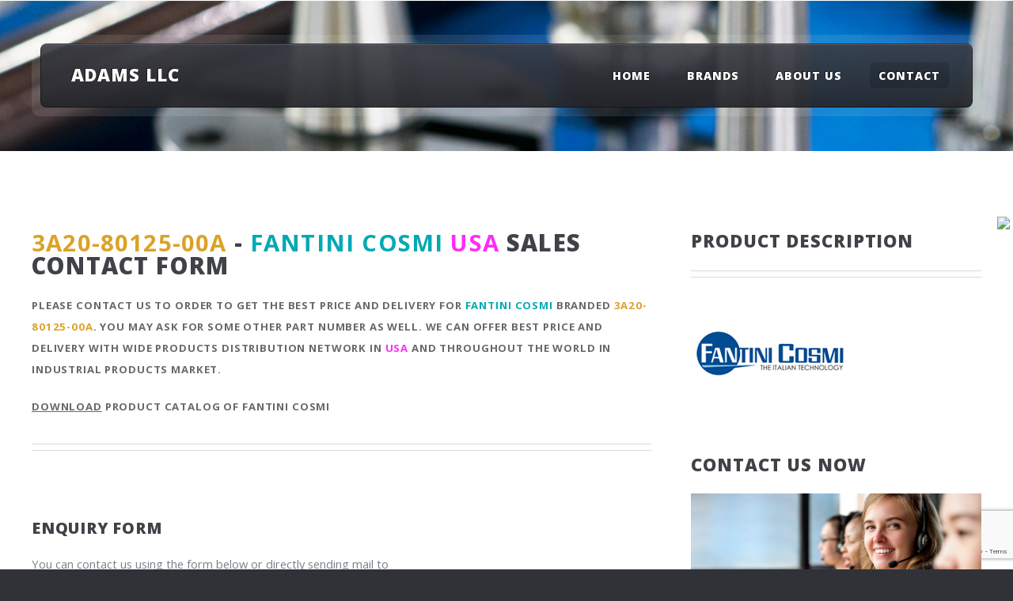

--- FILE ---
content_type: text/html; charset=utf-8
request_url: https://www.google.com/recaptcha/api2/anchor?ar=1&k=6Lf4EEgjAAAAAD_ZH6ty4qM4SOk446lcWCblnY2m&co=aHR0cHM6Ly9hZGFtc2xsYy5teDo0NDM.&hl=en&v=7gg7H51Q-naNfhmCP3_R47ho&size=invisible&anchor-ms=20000&execute-ms=30000&cb=8ejhsif8rmcg
body_size: 48133
content:
<!DOCTYPE HTML><html dir="ltr" lang="en"><head><meta http-equiv="Content-Type" content="text/html; charset=UTF-8">
<meta http-equiv="X-UA-Compatible" content="IE=edge">
<title>reCAPTCHA</title>
<style type="text/css">
/* cyrillic-ext */
@font-face {
  font-family: 'Roboto';
  font-style: normal;
  font-weight: 400;
  font-stretch: 100%;
  src: url(//fonts.gstatic.com/s/roboto/v48/KFO7CnqEu92Fr1ME7kSn66aGLdTylUAMa3GUBHMdazTgWw.woff2) format('woff2');
  unicode-range: U+0460-052F, U+1C80-1C8A, U+20B4, U+2DE0-2DFF, U+A640-A69F, U+FE2E-FE2F;
}
/* cyrillic */
@font-face {
  font-family: 'Roboto';
  font-style: normal;
  font-weight: 400;
  font-stretch: 100%;
  src: url(//fonts.gstatic.com/s/roboto/v48/KFO7CnqEu92Fr1ME7kSn66aGLdTylUAMa3iUBHMdazTgWw.woff2) format('woff2');
  unicode-range: U+0301, U+0400-045F, U+0490-0491, U+04B0-04B1, U+2116;
}
/* greek-ext */
@font-face {
  font-family: 'Roboto';
  font-style: normal;
  font-weight: 400;
  font-stretch: 100%;
  src: url(//fonts.gstatic.com/s/roboto/v48/KFO7CnqEu92Fr1ME7kSn66aGLdTylUAMa3CUBHMdazTgWw.woff2) format('woff2');
  unicode-range: U+1F00-1FFF;
}
/* greek */
@font-face {
  font-family: 'Roboto';
  font-style: normal;
  font-weight: 400;
  font-stretch: 100%;
  src: url(//fonts.gstatic.com/s/roboto/v48/KFO7CnqEu92Fr1ME7kSn66aGLdTylUAMa3-UBHMdazTgWw.woff2) format('woff2');
  unicode-range: U+0370-0377, U+037A-037F, U+0384-038A, U+038C, U+038E-03A1, U+03A3-03FF;
}
/* math */
@font-face {
  font-family: 'Roboto';
  font-style: normal;
  font-weight: 400;
  font-stretch: 100%;
  src: url(//fonts.gstatic.com/s/roboto/v48/KFO7CnqEu92Fr1ME7kSn66aGLdTylUAMawCUBHMdazTgWw.woff2) format('woff2');
  unicode-range: U+0302-0303, U+0305, U+0307-0308, U+0310, U+0312, U+0315, U+031A, U+0326-0327, U+032C, U+032F-0330, U+0332-0333, U+0338, U+033A, U+0346, U+034D, U+0391-03A1, U+03A3-03A9, U+03B1-03C9, U+03D1, U+03D5-03D6, U+03F0-03F1, U+03F4-03F5, U+2016-2017, U+2034-2038, U+203C, U+2040, U+2043, U+2047, U+2050, U+2057, U+205F, U+2070-2071, U+2074-208E, U+2090-209C, U+20D0-20DC, U+20E1, U+20E5-20EF, U+2100-2112, U+2114-2115, U+2117-2121, U+2123-214F, U+2190, U+2192, U+2194-21AE, U+21B0-21E5, U+21F1-21F2, U+21F4-2211, U+2213-2214, U+2216-22FF, U+2308-230B, U+2310, U+2319, U+231C-2321, U+2336-237A, U+237C, U+2395, U+239B-23B7, U+23D0, U+23DC-23E1, U+2474-2475, U+25AF, U+25B3, U+25B7, U+25BD, U+25C1, U+25CA, U+25CC, U+25FB, U+266D-266F, U+27C0-27FF, U+2900-2AFF, U+2B0E-2B11, U+2B30-2B4C, U+2BFE, U+3030, U+FF5B, U+FF5D, U+1D400-1D7FF, U+1EE00-1EEFF;
}
/* symbols */
@font-face {
  font-family: 'Roboto';
  font-style: normal;
  font-weight: 400;
  font-stretch: 100%;
  src: url(//fonts.gstatic.com/s/roboto/v48/KFO7CnqEu92Fr1ME7kSn66aGLdTylUAMaxKUBHMdazTgWw.woff2) format('woff2');
  unicode-range: U+0001-000C, U+000E-001F, U+007F-009F, U+20DD-20E0, U+20E2-20E4, U+2150-218F, U+2190, U+2192, U+2194-2199, U+21AF, U+21E6-21F0, U+21F3, U+2218-2219, U+2299, U+22C4-22C6, U+2300-243F, U+2440-244A, U+2460-24FF, U+25A0-27BF, U+2800-28FF, U+2921-2922, U+2981, U+29BF, U+29EB, U+2B00-2BFF, U+4DC0-4DFF, U+FFF9-FFFB, U+10140-1018E, U+10190-1019C, U+101A0, U+101D0-101FD, U+102E0-102FB, U+10E60-10E7E, U+1D2C0-1D2D3, U+1D2E0-1D37F, U+1F000-1F0FF, U+1F100-1F1AD, U+1F1E6-1F1FF, U+1F30D-1F30F, U+1F315, U+1F31C, U+1F31E, U+1F320-1F32C, U+1F336, U+1F378, U+1F37D, U+1F382, U+1F393-1F39F, U+1F3A7-1F3A8, U+1F3AC-1F3AF, U+1F3C2, U+1F3C4-1F3C6, U+1F3CA-1F3CE, U+1F3D4-1F3E0, U+1F3ED, U+1F3F1-1F3F3, U+1F3F5-1F3F7, U+1F408, U+1F415, U+1F41F, U+1F426, U+1F43F, U+1F441-1F442, U+1F444, U+1F446-1F449, U+1F44C-1F44E, U+1F453, U+1F46A, U+1F47D, U+1F4A3, U+1F4B0, U+1F4B3, U+1F4B9, U+1F4BB, U+1F4BF, U+1F4C8-1F4CB, U+1F4D6, U+1F4DA, U+1F4DF, U+1F4E3-1F4E6, U+1F4EA-1F4ED, U+1F4F7, U+1F4F9-1F4FB, U+1F4FD-1F4FE, U+1F503, U+1F507-1F50B, U+1F50D, U+1F512-1F513, U+1F53E-1F54A, U+1F54F-1F5FA, U+1F610, U+1F650-1F67F, U+1F687, U+1F68D, U+1F691, U+1F694, U+1F698, U+1F6AD, U+1F6B2, U+1F6B9-1F6BA, U+1F6BC, U+1F6C6-1F6CF, U+1F6D3-1F6D7, U+1F6E0-1F6EA, U+1F6F0-1F6F3, U+1F6F7-1F6FC, U+1F700-1F7FF, U+1F800-1F80B, U+1F810-1F847, U+1F850-1F859, U+1F860-1F887, U+1F890-1F8AD, U+1F8B0-1F8BB, U+1F8C0-1F8C1, U+1F900-1F90B, U+1F93B, U+1F946, U+1F984, U+1F996, U+1F9E9, U+1FA00-1FA6F, U+1FA70-1FA7C, U+1FA80-1FA89, U+1FA8F-1FAC6, U+1FACE-1FADC, U+1FADF-1FAE9, U+1FAF0-1FAF8, U+1FB00-1FBFF;
}
/* vietnamese */
@font-face {
  font-family: 'Roboto';
  font-style: normal;
  font-weight: 400;
  font-stretch: 100%;
  src: url(//fonts.gstatic.com/s/roboto/v48/KFO7CnqEu92Fr1ME7kSn66aGLdTylUAMa3OUBHMdazTgWw.woff2) format('woff2');
  unicode-range: U+0102-0103, U+0110-0111, U+0128-0129, U+0168-0169, U+01A0-01A1, U+01AF-01B0, U+0300-0301, U+0303-0304, U+0308-0309, U+0323, U+0329, U+1EA0-1EF9, U+20AB;
}
/* latin-ext */
@font-face {
  font-family: 'Roboto';
  font-style: normal;
  font-weight: 400;
  font-stretch: 100%;
  src: url(//fonts.gstatic.com/s/roboto/v48/KFO7CnqEu92Fr1ME7kSn66aGLdTylUAMa3KUBHMdazTgWw.woff2) format('woff2');
  unicode-range: U+0100-02BA, U+02BD-02C5, U+02C7-02CC, U+02CE-02D7, U+02DD-02FF, U+0304, U+0308, U+0329, U+1D00-1DBF, U+1E00-1E9F, U+1EF2-1EFF, U+2020, U+20A0-20AB, U+20AD-20C0, U+2113, U+2C60-2C7F, U+A720-A7FF;
}
/* latin */
@font-face {
  font-family: 'Roboto';
  font-style: normal;
  font-weight: 400;
  font-stretch: 100%;
  src: url(//fonts.gstatic.com/s/roboto/v48/KFO7CnqEu92Fr1ME7kSn66aGLdTylUAMa3yUBHMdazQ.woff2) format('woff2');
  unicode-range: U+0000-00FF, U+0131, U+0152-0153, U+02BB-02BC, U+02C6, U+02DA, U+02DC, U+0304, U+0308, U+0329, U+2000-206F, U+20AC, U+2122, U+2191, U+2193, U+2212, U+2215, U+FEFF, U+FFFD;
}
/* cyrillic-ext */
@font-face {
  font-family: 'Roboto';
  font-style: normal;
  font-weight: 500;
  font-stretch: 100%;
  src: url(//fonts.gstatic.com/s/roboto/v48/KFO7CnqEu92Fr1ME7kSn66aGLdTylUAMa3GUBHMdazTgWw.woff2) format('woff2');
  unicode-range: U+0460-052F, U+1C80-1C8A, U+20B4, U+2DE0-2DFF, U+A640-A69F, U+FE2E-FE2F;
}
/* cyrillic */
@font-face {
  font-family: 'Roboto';
  font-style: normal;
  font-weight: 500;
  font-stretch: 100%;
  src: url(//fonts.gstatic.com/s/roboto/v48/KFO7CnqEu92Fr1ME7kSn66aGLdTylUAMa3iUBHMdazTgWw.woff2) format('woff2');
  unicode-range: U+0301, U+0400-045F, U+0490-0491, U+04B0-04B1, U+2116;
}
/* greek-ext */
@font-face {
  font-family: 'Roboto';
  font-style: normal;
  font-weight: 500;
  font-stretch: 100%;
  src: url(//fonts.gstatic.com/s/roboto/v48/KFO7CnqEu92Fr1ME7kSn66aGLdTylUAMa3CUBHMdazTgWw.woff2) format('woff2');
  unicode-range: U+1F00-1FFF;
}
/* greek */
@font-face {
  font-family: 'Roboto';
  font-style: normal;
  font-weight: 500;
  font-stretch: 100%;
  src: url(//fonts.gstatic.com/s/roboto/v48/KFO7CnqEu92Fr1ME7kSn66aGLdTylUAMa3-UBHMdazTgWw.woff2) format('woff2');
  unicode-range: U+0370-0377, U+037A-037F, U+0384-038A, U+038C, U+038E-03A1, U+03A3-03FF;
}
/* math */
@font-face {
  font-family: 'Roboto';
  font-style: normal;
  font-weight: 500;
  font-stretch: 100%;
  src: url(//fonts.gstatic.com/s/roboto/v48/KFO7CnqEu92Fr1ME7kSn66aGLdTylUAMawCUBHMdazTgWw.woff2) format('woff2');
  unicode-range: U+0302-0303, U+0305, U+0307-0308, U+0310, U+0312, U+0315, U+031A, U+0326-0327, U+032C, U+032F-0330, U+0332-0333, U+0338, U+033A, U+0346, U+034D, U+0391-03A1, U+03A3-03A9, U+03B1-03C9, U+03D1, U+03D5-03D6, U+03F0-03F1, U+03F4-03F5, U+2016-2017, U+2034-2038, U+203C, U+2040, U+2043, U+2047, U+2050, U+2057, U+205F, U+2070-2071, U+2074-208E, U+2090-209C, U+20D0-20DC, U+20E1, U+20E5-20EF, U+2100-2112, U+2114-2115, U+2117-2121, U+2123-214F, U+2190, U+2192, U+2194-21AE, U+21B0-21E5, U+21F1-21F2, U+21F4-2211, U+2213-2214, U+2216-22FF, U+2308-230B, U+2310, U+2319, U+231C-2321, U+2336-237A, U+237C, U+2395, U+239B-23B7, U+23D0, U+23DC-23E1, U+2474-2475, U+25AF, U+25B3, U+25B7, U+25BD, U+25C1, U+25CA, U+25CC, U+25FB, U+266D-266F, U+27C0-27FF, U+2900-2AFF, U+2B0E-2B11, U+2B30-2B4C, U+2BFE, U+3030, U+FF5B, U+FF5D, U+1D400-1D7FF, U+1EE00-1EEFF;
}
/* symbols */
@font-face {
  font-family: 'Roboto';
  font-style: normal;
  font-weight: 500;
  font-stretch: 100%;
  src: url(//fonts.gstatic.com/s/roboto/v48/KFO7CnqEu92Fr1ME7kSn66aGLdTylUAMaxKUBHMdazTgWw.woff2) format('woff2');
  unicode-range: U+0001-000C, U+000E-001F, U+007F-009F, U+20DD-20E0, U+20E2-20E4, U+2150-218F, U+2190, U+2192, U+2194-2199, U+21AF, U+21E6-21F0, U+21F3, U+2218-2219, U+2299, U+22C4-22C6, U+2300-243F, U+2440-244A, U+2460-24FF, U+25A0-27BF, U+2800-28FF, U+2921-2922, U+2981, U+29BF, U+29EB, U+2B00-2BFF, U+4DC0-4DFF, U+FFF9-FFFB, U+10140-1018E, U+10190-1019C, U+101A0, U+101D0-101FD, U+102E0-102FB, U+10E60-10E7E, U+1D2C0-1D2D3, U+1D2E0-1D37F, U+1F000-1F0FF, U+1F100-1F1AD, U+1F1E6-1F1FF, U+1F30D-1F30F, U+1F315, U+1F31C, U+1F31E, U+1F320-1F32C, U+1F336, U+1F378, U+1F37D, U+1F382, U+1F393-1F39F, U+1F3A7-1F3A8, U+1F3AC-1F3AF, U+1F3C2, U+1F3C4-1F3C6, U+1F3CA-1F3CE, U+1F3D4-1F3E0, U+1F3ED, U+1F3F1-1F3F3, U+1F3F5-1F3F7, U+1F408, U+1F415, U+1F41F, U+1F426, U+1F43F, U+1F441-1F442, U+1F444, U+1F446-1F449, U+1F44C-1F44E, U+1F453, U+1F46A, U+1F47D, U+1F4A3, U+1F4B0, U+1F4B3, U+1F4B9, U+1F4BB, U+1F4BF, U+1F4C8-1F4CB, U+1F4D6, U+1F4DA, U+1F4DF, U+1F4E3-1F4E6, U+1F4EA-1F4ED, U+1F4F7, U+1F4F9-1F4FB, U+1F4FD-1F4FE, U+1F503, U+1F507-1F50B, U+1F50D, U+1F512-1F513, U+1F53E-1F54A, U+1F54F-1F5FA, U+1F610, U+1F650-1F67F, U+1F687, U+1F68D, U+1F691, U+1F694, U+1F698, U+1F6AD, U+1F6B2, U+1F6B9-1F6BA, U+1F6BC, U+1F6C6-1F6CF, U+1F6D3-1F6D7, U+1F6E0-1F6EA, U+1F6F0-1F6F3, U+1F6F7-1F6FC, U+1F700-1F7FF, U+1F800-1F80B, U+1F810-1F847, U+1F850-1F859, U+1F860-1F887, U+1F890-1F8AD, U+1F8B0-1F8BB, U+1F8C0-1F8C1, U+1F900-1F90B, U+1F93B, U+1F946, U+1F984, U+1F996, U+1F9E9, U+1FA00-1FA6F, U+1FA70-1FA7C, U+1FA80-1FA89, U+1FA8F-1FAC6, U+1FACE-1FADC, U+1FADF-1FAE9, U+1FAF0-1FAF8, U+1FB00-1FBFF;
}
/* vietnamese */
@font-face {
  font-family: 'Roboto';
  font-style: normal;
  font-weight: 500;
  font-stretch: 100%;
  src: url(//fonts.gstatic.com/s/roboto/v48/KFO7CnqEu92Fr1ME7kSn66aGLdTylUAMa3OUBHMdazTgWw.woff2) format('woff2');
  unicode-range: U+0102-0103, U+0110-0111, U+0128-0129, U+0168-0169, U+01A0-01A1, U+01AF-01B0, U+0300-0301, U+0303-0304, U+0308-0309, U+0323, U+0329, U+1EA0-1EF9, U+20AB;
}
/* latin-ext */
@font-face {
  font-family: 'Roboto';
  font-style: normal;
  font-weight: 500;
  font-stretch: 100%;
  src: url(//fonts.gstatic.com/s/roboto/v48/KFO7CnqEu92Fr1ME7kSn66aGLdTylUAMa3KUBHMdazTgWw.woff2) format('woff2');
  unicode-range: U+0100-02BA, U+02BD-02C5, U+02C7-02CC, U+02CE-02D7, U+02DD-02FF, U+0304, U+0308, U+0329, U+1D00-1DBF, U+1E00-1E9F, U+1EF2-1EFF, U+2020, U+20A0-20AB, U+20AD-20C0, U+2113, U+2C60-2C7F, U+A720-A7FF;
}
/* latin */
@font-face {
  font-family: 'Roboto';
  font-style: normal;
  font-weight: 500;
  font-stretch: 100%;
  src: url(//fonts.gstatic.com/s/roboto/v48/KFO7CnqEu92Fr1ME7kSn66aGLdTylUAMa3yUBHMdazQ.woff2) format('woff2');
  unicode-range: U+0000-00FF, U+0131, U+0152-0153, U+02BB-02BC, U+02C6, U+02DA, U+02DC, U+0304, U+0308, U+0329, U+2000-206F, U+20AC, U+2122, U+2191, U+2193, U+2212, U+2215, U+FEFF, U+FFFD;
}
/* cyrillic-ext */
@font-face {
  font-family: 'Roboto';
  font-style: normal;
  font-weight: 900;
  font-stretch: 100%;
  src: url(//fonts.gstatic.com/s/roboto/v48/KFO7CnqEu92Fr1ME7kSn66aGLdTylUAMa3GUBHMdazTgWw.woff2) format('woff2');
  unicode-range: U+0460-052F, U+1C80-1C8A, U+20B4, U+2DE0-2DFF, U+A640-A69F, U+FE2E-FE2F;
}
/* cyrillic */
@font-face {
  font-family: 'Roboto';
  font-style: normal;
  font-weight: 900;
  font-stretch: 100%;
  src: url(//fonts.gstatic.com/s/roboto/v48/KFO7CnqEu92Fr1ME7kSn66aGLdTylUAMa3iUBHMdazTgWw.woff2) format('woff2');
  unicode-range: U+0301, U+0400-045F, U+0490-0491, U+04B0-04B1, U+2116;
}
/* greek-ext */
@font-face {
  font-family: 'Roboto';
  font-style: normal;
  font-weight: 900;
  font-stretch: 100%;
  src: url(//fonts.gstatic.com/s/roboto/v48/KFO7CnqEu92Fr1ME7kSn66aGLdTylUAMa3CUBHMdazTgWw.woff2) format('woff2');
  unicode-range: U+1F00-1FFF;
}
/* greek */
@font-face {
  font-family: 'Roboto';
  font-style: normal;
  font-weight: 900;
  font-stretch: 100%;
  src: url(//fonts.gstatic.com/s/roboto/v48/KFO7CnqEu92Fr1ME7kSn66aGLdTylUAMa3-UBHMdazTgWw.woff2) format('woff2');
  unicode-range: U+0370-0377, U+037A-037F, U+0384-038A, U+038C, U+038E-03A1, U+03A3-03FF;
}
/* math */
@font-face {
  font-family: 'Roboto';
  font-style: normal;
  font-weight: 900;
  font-stretch: 100%;
  src: url(//fonts.gstatic.com/s/roboto/v48/KFO7CnqEu92Fr1ME7kSn66aGLdTylUAMawCUBHMdazTgWw.woff2) format('woff2');
  unicode-range: U+0302-0303, U+0305, U+0307-0308, U+0310, U+0312, U+0315, U+031A, U+0326-0327, U+032C, U+032F-0330, U+0332-0333, U+0338, U+033A, U+0346, U+034D, U+0391-03A1, U+03A3-03A9, U+03B1-03C9, U+03D1, U+03D5-03D6, U+03F0-03F1, U+03F4-03F5, U+2016-2017, U+2034-2038, U+203C, U+2040, U+2043, U+2047, U+2050, U+2057, U+205F, U+2070-2071, U+2074-208E, U+2090-209C, U+20D0-20DC, U+20E1, U+20E5-20EF, U+2100-2112, U+2114-2115, U+2117-2121, U+2123-214F, U+2190, U+2192, U+2194-21AE, U+21B0-21E5, U+21F1-21F2, U+21F4-2211, U+2213-2214, U+2216-22FF, U+2308-230B, U+2310, U+2319, U+231C-2321, U+2336-237A, U+237C, U+2395, U+239B-23B7, U+23D0, U+23DC-23E1, U+2474-2475, U+25AF, U+25B3, U+25B7, U+25BD, U+25C1, U+25CA, U+25CC, U+25FB, U+266D-266F, U+27C0-27FF, U+2900-2AFF, U+2B0E-2B11, U+2B30-2B4C, U+2BFE, U+3030, U+FF5B, U+FF5D, U+1D400-1D7FF, U+1EE00-1EEFF;
}
/* symbols */
@font-face {
  font-family: 'Roboto';
  font-style: normal;
  font-weight: 900;
  font-stretch: 100%;
  src: url(//fonts.gstatic.com/s/roboto/v48/KFO7CnqEu92Fr1ME7kSn66aGLdTylUAMaxKUBHMdazTgWw.woff2) format('woff2');
  unicode-range: U+0001-000C, U+000E-001F, U+007F-009F, U+20DD-20E0, U+20E2-20E4, U+2150-218F, U+2190, U+2192, U+2194-2199, U+21AF, U+21E6-21F0, U+21F3, U+2218-2219, U+2299, U+22C4-22C6, U+2300-243F, U+2440-244A, U+2460-24FF, U+25A0-27BF, U+2800-28FF, U+2921-2922, U+2981, U+29BF, U+29EB, U+2B00-2BFF, U+4DC0-4DFF, U+FFF9-FFFB, U+10140-1018E, U+10190-1019C, U+101A0, U+101D0-101FD, U+102E0-102FB, U+10E60-10E7E, U+1D2C0-1D2D3, U+1D2E0-1D37F, U+1F000-1F0FF, U+1F100-1F1AD, U+1F1E6-1F1FF, U+1F30D-1F30F, U+1F315, U+1F31C, U+1F31E, U+1F320-1F32C, U+1F336, U+1F378, U+1F37D, U+1F382, U+1F393-1F39F, U+1F3A7-1F3A8, U+1F3AC-1F3AF, U+1F3C2, U+1F3C4-1F3C6, U+1F3CA-1F3CE, U+1F3D4-1F3E0, U+1F3ED, U+1F3F1-1F3F3, U+1F3F5-1F3F7, U+1F408, U+1F415, U+1F41F, U+1F426, U+1F43F, U+1F441-1F442, U+1F444, U+1F446-1F449, U+1F44C-1F44E, U+1F453, U+1F46A, U+1F47D, U+1F4A3, U+1F4B0, U+1F4B3, U+1F4B9, U+1F4BB, U+1F4BF, U+1F4C8-1F4CB, U+1F4D6, U+1F4DA, U+1F4DF, U+1F4E3-1F4E6, U+1F4EA-1F4ED, U+1F4F7, U+1F4F9-1F4FB, U+1F4FD-1F4FE, U+1F503, U+1F507-1F50B, U+1F50D, U+1F512-1F513, U+1F53E-1F54A, U+1F54F-1F5FA, U+1F610, U+1F650-1F67F, U+1F687, U+1F68D, U+1F691, U+1F694, U+1F698, U+1F6AD, U+1F6B2, U+1F6B9-1F6BA, U+1F6BC, U+1F6C6-1F6CF, U+1F6D3-1F6D7, U+1F6E0-1F6EA, U+1F6F0-1F6F3, U+1F6F7-1F6FC, U+1F700-1F7FF, U+1F800-1F80B, U+1F810-1F847, U+1F850-1F859, U+1F860-1F887, U+1F890-1F8AD, U+1F8B0-1F8BB, U+1F8C0-1F8C1, U+1F900-1F90B, U+1F93B, U+1F946, U+1F984, U+1F996, U+1F9E9, U+1FA00-1FA6F, U+1FA70-1FA7C, U+1FA80-1FA89, U+1FA8F-1FAC6, U+1FACE-1FADC, U+1FADF-1FAE9, U+1FAF0-1FAF8, U+1FB00-1FBFF;
}
/* vietnamese */
@font-face {
  font-family: 'Roboto';
  font-style: normal;
  font-weight: 900;
  font-stretch: 100%;
  src: url(//fonts.gstatic.com/s/roboto/v48/KFO7CnqEu92Fr1ME7kSn66aGLdTylUAMa3OUBHMdazTgWw.woff2) format('woff2');
  unicode-range: U+0102-0103, U+0110-0111, U+0128-0129, U+0168-0169, U+01A0-01A1, U+01AF-01B0, U+0300-0301, U+0303-0304, U+0308-0309, U+0323, U+0329, U+1EA0-1EF9, U+20AB;
}
/* latin-ext */
@font-face {
  font-family: 'Roboto';
  font-style: normal;
  font-weight: 900;
  font-stretch: 100%;
  src: url(//fonts.gstatic.com/s/roboto/v48/KFO7CnqEu92Fr1ME7kSn66aGLdTylUAMa3KUBHMdazTgWw.woff2) format('woff2');
  unicode-range: U+0100-02BA, U+02BD-02C5, U+02C7-02CC, U+02CE-02D7, U+02DD-02FF, U+0304, U+0308, U+0329, U+1D00-1DBF, U+1E00-1E9F, U+1EF2-1EFF, U+2020, U+20A0-20AB, U+20AD-20C0, U+2113, U+2C60-2C7F, U+A720-A7FF;
}
/* latin */
@font-face {
  font-family: 'Roboto';
  font-style: normal;
  font-weight: 900;
  font-stretch: 100%;
  src: url(//fonts.gstatic.com/s/roboto/v48/KFO7CnqEu92Fr1ME7kSn66aGLdTylUAMa3yUBHMdazQ.woff2) format('woff2');
  unicode-range: U+0000-00FF, U+0131, U+0152-0153, U+02BB-02BC, U+02C6, U+02DA, U+02DC, U+0304, U+0308, U+0329, U+2000-206F, U+20AC, U+2122, U+2191, U+2193, U+2212, U+2215, U+FEFF, U+FFFD;
}

</style>
<link rel="stylesheet" type="text/css" href="https://www.gstatic.com/recaptcha/releases/7gg7H51Q-naNfhmCP3_R47ho/styles__ltr.css">
<script nonce="j6omER-9Z4E4u8MYoYtGPw" type="text/javascript">window['__recaptcha_api'] = 'https://www.google.com/recaptcha/api2/';</script>
<script type="text/javascript" src="https://www.gstatic.com/recaptcha/releases/7gg7H51Q-naNfhmCP3_R47ho/recaptcha__en.js" nonce="j6omER-9Z4E4u8MYoYtGPw">
      
    </script></head>
<body><div id="rc-anchor-alert" class="rc-anchor-alert"></div>
<input type="hidden" id="recaptcha-token" value="[base64]">
<script type="text/javascript" nonce="j6omER-9Z4E4u8MYoYtGPw">
      recaptcha.anchor.Main.init("[\x22ainput\x22,[\x22bgdata\x22,\x22\x22,\[base64]/[base64]/[base64]/KE4oMTI0LHYsdi5HKSxMWihsLHYpKTpOKDEyNCx2LGwpLFYpLHYpLFQpKSxGKDE3MSx2KX0scjc9ZnVuY3Rpb24obCl7cmV0dXJuIGx9LEM9ZnVuY3Rpb24obCxWLHYpe04odixsLFYpLFZbYWtdPTI3OTZ9LG49ZnVuY3Rpb24obCxWKXtWLlg9KChWLlg/[base64]/[base64]/[base64]/[base64]/[base64]/[base64]/[base64]/[base64]/[base64]/[base64]/[base64]\\u003d\x22,\[base64]\x22,\x22f0I4woRMflZ3w4fDisO/w6LCpysxwolOdiMWwo9ow5/CiARqwptHHcKZwp3CtMOzw5onw7lzBMObwqbDm8KLJcOxwrDDrWHDijXCkcOawp/DjRcsPzJSwp/DnhnDr8KUAxDCvjhDw4PDlRjCrAg8w5RZwpTDjMOgwpZJwozCsAHDjcORwr0yKCMvwrkMKMKPw7zCj1/DnkXCtzTCrsOuw7NRwpfDkMKewovCrTFPTsORwo3DrMK7wowUIXzDsMOhwo49QcKsw5rClsO9w6nDksKSw67DjSvDr8KVwoJew4B/[base64]/DqsO7wplxw5gTdSnDshDCtl/Cng3Dv8O+w5ttHMKKwo1+acKxJsOzCsOkw7XCosKww6ZrwrJHw6HDlSk/w7QLwoDDgwtuZsOjaMOlw6PDncO8YgI3wpfDvAZDXRNfMw/Di8KrWMKXSDA+Z8ODQsKPwpHDocOFw4bDlMKxeGXCoMOgQcOhw67DjsO+dWLDj1giw7PDiMKXSQrCpcO0worDp3PCh8OuTsOmTcO4VMKgw5/[base64]/VEjCpcK2w6lcTsKkITpgFCLDiH0OwrlTEBHDqHnDpcKsw7AxwrRdw5dfMsOlwqlpb8KvwpsbdAUHw6HDisOJDMO1RwEmwrduT8K9wqF7IiVaw7XDrcOQw7sJaEnCisOBKcOCwr/CocK5wqHDpDzCnsKOLhLDgnvCvkLDqBFRAMKOwrXCqSrCj2VFSgbDowUow7/Dl8OlF24Rw7V7wroawp7DhcOzw5kJwoAcwpvDrMK2Z8OUZ8KXFMKewoPCh8KIwpUyQcOAQUA3w5zDr8KfbG1IMUxTT3JNw5HCpnYoOCsKVFLDjD/DrA/DrEEKwprDlQM4w77Cpx3CscOrw5Y2LgcXDcKmJVfCpMKUwqR3azrCkkAYwpPDocKLY8OfAzTDhw0aw5MJwogMMsOQPsOEw5PCpMO9wq1KKXFxWGbDoCLDuSvDh8Osw7AmTsKNwpjDkzMxFXXDkmvDqsK/w73DmBwXw7HCqMOcOMO7NF8Qw6nCuFU3wpZaZsO4wqjChV/CnsK4wrNvBcOaw6TCuB/DjQfCm8KWdg86wpsLFjRARsOAw64zFQ/DhMOKwoM5w4/DqcKrNB8mwr1Dwp3DtcK8UxVQbsKQY0l0wqdMwqnDq3B4FsKsw7tLKHNRW0RONxgaw68SO8O/[base64]/woPDjjZsw7rDlcOVwo7CpGdMHsK9wp0WwqtgDcKcOSzDt8KuYMKiCV/Ci8KmwpkTw5EhIMKJwo7CphYqwo/[base64]/X3XDrE0Rw60RMVzChcOhWjhWdnjDmsOEdAzCqRfDgzJWcg1OwqHDlX/DrVxOw6nDuh83wp8sw6EzCMOAw7ZgEW7DicKew79YLgY+EMO5wrDDhCEPbzDDtk3CgMO4wo1Nw7/DnQ3Dg8OpWcOpwqfDgcO8w79wwp18w4TDg8OCw75bwpZswo7CiMOjJMO6RcKTSnM9MsO6w4LCkcO6bMOvw5TCgkbDrcKYTBvDqsKkByMhwpdWVMOMbsO2CMO/PsK6woTDuRlNwrQ6w6A4woMGw6/Co8Khwr7DlEXDtnrDtmZPe8OBbMObwqk9w53DhVfDtcOpTMOGw6MCYWs5w4E3wpQHQMKvw50XMgdww5HDgksPV8OeCkHCuSFdwogWTCzDqcOfWcOkw4HCvVFMw5/[base64]/[base64]/w7HCtxNnwpDChX3ChMKawq7DqGzCoMO0NsKlw53ChQHDtMO1wqnClELCnyFzwpA6wrsPBVbCscORwrjDo8OhcsKCBzPCsMKHaRwaw6QDTBPDuhvCuXVPCsOCS1zDqnrCk8OSwonClMK/WGwVwp7DmsKOwqFKw4Adw7XDlhbCgMOmw6A9w41ywrFpwpZQD8K7DWnCosOEwrPDpMOoJ8KNw7LDg0oMVMOAUWjDvVlGW8KLCMK4w6B8cHJTwoUVwo7CisO4Yk7DvMKAFMOGGMKXwoHCvXF5XcKYw6lqGE/DtxzDvQvCrsK+w55KWWbDp8KLw6rCrx9BZsO/w5rDk8KaTkjDisOTwrgfMUdAw48Zw4TDrMOWd8Oow5HCjMKow5gBw7FFwrUrw4HDhsKzUMOnbUXDicKVdFE5P3TCoD9IbD/[base64]/ClsO1BcKZY8KdVMOGwoUawrXDs8OldsOewod1FcOXGFDDsThCw7/CuMO4w5wrw7bCm8K5wqUjfcKba8KyOcK4McOMOSjDuCBKw7tIwojDoQxVwovCu8KCwrDDlghSD8O8woRFVUMHwopAw6NQeMKPR8KWworDuDkMHcK7C2bDlUcJwrUrWn/CmsOywpApwoHCncKxL1sHw6xycRoxwptMPcOMwrc0bcKQwqXCsUNiw4DDkMOTw48TQRFtJ8OPex9Fwrk2aMKvw5nCpcOWw6MVwrbDjEBtwpZYwpBZdRIEFcOaM2vDuAfCt8OQw5wvw5tcw5JFZ3d5HsKbEQLCtMKFZsO3IWFyfynDnFV/wqXDqXcZH8Ksw5o/w6Nvw58Zw5BPZWU/[base64]/DpMKZYwweC8OUasKww7ZZw5rDmivChsOjwqnCicKKw49TIGocLMOQAzrDjsO+KwF6w7MTwqHCtsO7w7/CmcKEwpfCtTNTw5fCkMKFwrVNwrnDiSZ3wrrDlcKqw6lewpNNPMKfQcKVw7TDtkQnZi5/w43DlMKdwoTDr1jDgHbCpHfCtiPDmA3DjVkuwoAhYCLCtcK+w4rCpcKgwrteQhHCvcODwozDmW1hecKKw7nCsy9Vwox2A1kRwoMqFmvDimADw5wnBGlVw5/CtVs5wrZqH8KTchTDhV/Dj8OJw6PDtMOYacKVwrMbwqLCscK3wpthb8OQwpDCiMKxNcOtfgPDvMOjLSzCiEBCG8KtwpnDhsOnUcKFNsKvwpDCiRvDqSnDqBzCoTHCnMOcKzcOw5B1w6DDgMKyKVvCvHvCtQsEw7zCuMKyacKYw5k4w6xhwqrCtcKKUcOGJGnCvsK+w7DDtS/[base64]/BFLDtDYewq5hLW9Ee8Ojw6ZlXsKSw77Cpk/CqnPDq8O2w6XDuDRQw7TDoQJaPMOewqjCtCDCgC13w6PCn0QOwpfCvMKFb8OiXcKwwoXCp0RjMwTDmXsbwphkYA/CsT8RwrHCosK5eUIZwooew6pzwqUTw5QrLsORQ8O2wq1hwpAtQGrDrVAgO8K8w7DCsz5hwpM8wr3DsMO5DcK6IsO/BF4qwoE0wpHCm8Oaf8KYFGBbI8KKMgfDplHDmWDDssKIRMOfw4czEMO0w5/Co2QewrfCjsOUR8K9wrbCmSzDkUJ3wpYiw5Adw6B5wpE0w6BxGMK0TsOew4jDqcK4fcKwZh/Cm1QPQsKwwqfDrMOYwqN1T8O6QsKfwo7DocKeaHlcw6/CsVPDnsKCEsOgwrXDuifDqhUoVMOrQ39KG8O0wqJCwr4ew5HCuMOSCnNhw5XCji7CosKTbjlhw4HDq2HClcO/woTCqHnCiyFgUWnDg3crAMK0w7vDkz7DjcO8OAjCkAAJB0RHSsKOcWPCpsOZwqBvwqAEw6VJIsKCwpHDp8OIwo7DpV3CimcDJcKcEMODEDvCrcO6YywpTcKuWydCQCjCjMO/[base64]/KMKoPsKUwrjDscOzHQ7DtTHDmgYzw5XCl8OUW3vDpyMFRWTDuwoQw6o4P8K6GB/Dn0TDo8Kcel4yDnzCvl8Vw7ERYn0twpdCwrs3bEjDk8O4wrPCl0Yta8KOMsOlRsOyTkMRCsKmM8KPwrh9wp7CoSZMNR/DkR9iJsKWAX5CICgIImgZIz7CoW/DpmDDjCIpwrIOw4hXVcKqKHZvLsKWw7LDkcKOw5rCu2Mrw6wLYsOoScKcYVfCongHw652AzzDsiDCv8OYw6XDgnpfTWzDsxAeTcKXwrYAKjpoUWsQSGN6M3nCo3LCtcKKDi/[base64]/ConTCh15pa23CsCszw64Rw7/CvGzDtcK/w47DgQYANMKZw6XDhcKwCMOqwqcGw4zDvsOMw6zDqsORwqnDqsKeDRo+ZDMAw6lpJsOPBsKrdgh2dTlfw7zDmsOPwrhiwpLDsQ0Rwpc6wo/CvzHCpghkw4vDrVbCjsKEdDJFWQrCssOuesOlwoxmfsOgwo3Dp2jCmcKCKcO4Mz3DoSICwp/CmiDCiDsgMMKfwq/DqzLCicOyJcKMRXMCAcK2w6gyJHLCqCLCo1pNOcOcNcOMwozDvAzDt8OHTBHDgATCpH8UV8KAwqjCnivDgzjCqEnDjW3Drn/CqTRPGCfCo8KlBcOrwqHCusOuVww2woTDusOPwqIabjY+b8KDwqNvAcOHw5lUwqzCssK5F1Q/wpvCgXoYwrnDqAJ/wrcyw4Z/dVDDtsOJw6TCr8OWSBXDuXPCh8K/A8O6wrtjeU/DgVLDhlAnF8ORw7RoYMKFMSDCsnfDnD9Nw5hiL0LDisKKwr4WwoXDj0/[base64]/LFPDjMOdw5HCoSTDuMKJw7rCgsOawqcldcOgQ8KqccOXY8KswoodfcOcaSN5w5rDojU7w4Biw5/DuxLDqsOhBsOaCDbDqsKFw6nDhApWwoUiNAQuw60YWMKeEcOgw550Dyt6wqtqEizCgk9qSMOZcUlteMKnw6zDsRwQRMO+T8KXSsK5dRPDuQjDqcKFwo/DmsK/wqvDl8KibMKZw6RefcKFw7UzworDlyUPwpNRw7/DjTDDjh4pXcOkC8OXFQ1qwo1ATMOcCsOrWR1sTFLCvwTCjGTCpRHDo8OOQMO6wqrDpiFSwo4lQsKuKSfCn8OKw71CXQh0w6wfwptxfsO7w5YQaEnCigkowoMywqwQfDwHw7/CkMKRalPDsXrCosOXWsOiSMKpZVVtbMO+wpHCj8KHwqU1Q8Kww7kSFwkXIS3DmcK4w7V8w6sab8K4w5QzVE98fS/[base64]/[base64]/CnMOTK8KwwrXDtjDCuRDCniTDssOgMxMMwoxdZEQvwpDDvVAfNA/ClcKZTMKRK0vCocO/WcOcD8KgY13CoQvCssOjOmYKZMO4VcKzwo/DtFnDkWMSwp7DqcKGIMO5w7XCsQTDssOjwqHCs8KVOMO2w7bDpxZLwrd3KcKKwpTDnHUxPmjDlgMQw5PCkMKcIcOOw57DlcONJcKqw7wsSsORcsOnYsKXEnJjwpBmwrQ9woFSwp/[base64]/DkH3DkXlZwqhmw7YrRsK2w6QfwpZXIxtew4vCjTfDhVA+w6J+WTTCmsKXTgEEwrAkTsOVTsOrwoDDt8KLSkRjwocHwqAnCsOiw6QYDsKEw69ZQsK0wpVgR8OGwp0aHsKgJ8OaA8K7O8OJcsKoHQvCuMK8w41gwpPDmSfCoU3CmcKkwo85XXkyN3/Ct8OWwoLCkiDCrcK5RMKwNTJGasK6woV4MMKjwo8KbMKqwoNne8OwMsOcw6QgD8K0XsOBwpPCiX5yw70af1zDuEHCt8K/[base64]/[base64]/DmUDCssKlwozCm8OeVkTCv3HDozYWDHfCv8KWw58Gw7QAwrIqwrVKakDCr3/DkcObasOiJsKoYBMnwp3Dv3QJw4LDtVnCo8OCScOWSC/CtcO1wqHDuMK3w5Izw6/CjcOpwr/[base64]/[base64]/DscO9wq7DmMKEOMKnw5bDjwDCmsOCc8KDwpAFOAnDrcOmDcOlwo9bwoN4w6srMMKEe2lqwrZuw6sgOsKgw5vDp0QvUMOUbAtpwpjDqcOEwrc5w4g7w6Y/wpLDl8K4U8OQPsOzwohYwoHClTzCu8O9FiJRFsOkCcKYdUxYfzPCmMOscMKJw4gLHcK1wothwr9Swo5jS8OWwqrDqsOzwrFQGcORMsKvXDLDosO+wpTCh8KQw6LCqVh9LsKFwpDCjmMPw6DDqcOiN8OAw4PDh8OWVHYRw4/CnDwWwr7Co8KxZX86esOVcxPDnMO2wqzDiy56MMKtN3zDpcKbUgMqbsOBYnVvw4rCvUMhwoJ3blnDicKvwo/CucOZwrvDv8OnU8KKw5bDqcKTEcKMw4HDncOdwqLDt1IGIsOrwr3DvsOtw6V5EH4tfsOUw6XDuj9rw7ZVwqPDrm91woPCgHrClMKNwqTDs8KewpnDisKwdcKRfsKwAcODwqUOwp9KwrFWw6/CicO1w7ECQ8K7TUXCtQvCuDvDjsKwwr/[base64]/DrVVFJBPDsHXChl7DvMK2wqpawoZuajHDiDM0wqTCoMKewrw2esKrPjLDhjnCnMOdwppDL8OEw75sBcOowo7CjMOzw4bDtsKdwpBww6cpXsOKw4kPwrvChgVHGcO1w4PCsiBewpXDmMOGPiNBw6I+wpjCk8Kiwps9CsKBwpNBwo/DgcOTIsKePMOtw7JPBhTCi8OLw5AiAQTDmC/CjSoNwpXDt2hvwq3Cs8OqaMKiMAdCwrTDvcKcfFDDh8O9fG3DjWrCsyvDtBg4fsOsFcKHZMOYw4l/w5Q0wrzDnMKwwqzCvy7CusOHwpM/[base64]/CjSQNSVoAw6/DniV6wq/Ct8KRFsOlwqgaFMO4esOMwqgvwoXCpcOSwrzDjkPCli/DvXfCgVTCu8KYXETDosKZwoZJQXnDvh3CuzfDpRvDhS0FwoTCiMOiF2Anw5IFw6vCk8KQwrcTPcO+WcOcw7tFwqMnQsOnwrzCtsOzwoNFdMOlHDbCqjHDpcKgd2rDgjxpCcO2wpEiw5HDmcKRYS/DuwYbEsOVM8K+Khtjw5MsBsKMKsOLR8OkwqJzwrxCa8OZw5FZHQZrwoF+T8K3wo1pw6Rvw7vCkk1qJcOkwqIcw4I9w4rChsOOwobCs8OabMKTXDQww4c7e8OewozCsBDCqMKBwr3Cp8KfID/[base64]/CjsO6TRbCgxHCiFQIMsKtwp/CicOYwpNVw6YVwolSAMOTDcKQb8KEw5IaYsOGw4UKOSbDhsK1esK2w7bCuMOCNMOROR3DqANow4w2fwfCqBQLKsK+wqnDgFnDsjohH8OVXzvCoiLCm8K3YMO6wq3ChUszRsK0MMK/[base64]/CgsOWfBTDtsOuTsOZw7bDocK5JsOddsKCwr7Di38jwpcbwp/DjEprcMKnawZkwqvCtAfDo8OnP8OST8OPw6zCnMKFWsKDw7jDmcOtwqhlQGEzwoLCmsKFw6JlYMO4S8Okwo9nXsOowp1uw7TDosOMI8OSw7PCs8KyDH3DnyzDtcKVw67CvMKrbwpwH8O+Y8OPwoYOwos4AWM7ETR1wpDDk2vCvsKrXQ/DiFnCuHEtUFnCoXMTI8OBOcOQEWPCq2bDvcKBwr5dwpMmADLClMKYw6Y9DFDCiA3DqHRXJsOfw6TDnVBvw5fCg8OCFFIxwoHCkMKqSU/CgEAWw6d0dcKIf8K7w6bChVXCqsKTw7nCvsK7wpRaSMOiwqjCti8Ww4/Do8OzXBfDgA8bAH/Ci07DmcKbw65LLDnCl1/Dt8OHwpIYwoDDj3rDgiMfw4rDuhDCgcOCM3cKOGnCsxfDmcOEwrnCjcOiZVvDtkTDvsOoFsO5w4fCnUNUwpAiZcKRZyYvd8OKwo19wrbDg2QBc8KTLklPw4XDtsO/wp7Di8Ouw4TCqMK+w411IcKCwqFbwoTChMKxG2kvw5bDpcKnwoXCrsOlGMK/w6sNM19ow54mwoFRIFx9w4A8DcKrwosLBj/DoABmSyPDnMKcw4jDqsKxwp9nAGnChCfCjj7DhMO9JwPCjiDCgsO5w7dqw7TCj8K6ZsKXwro0Fi18wpXDs8KYYD9FDsOLIsO9DmTCrMOwwq5JE8OkGRgcw5bCrMOaC8O3w4bCn0/Cg1QoSAwnY0zDtsKswo3ClGMifcO8A8OdwrPDtcKKd8KrwqsNCsKSwrE3wpMWwpLCpsKXV8K3wp/[base64]/QgTDuVPDu8Oew4EGVEHDl8OSw6jChsOECsKiw7B8SXbCrSBEVBTCmsKfCRjCvWjDtDcHwqJ/cGTCsFRxwofCqSsNw7fClsOzw5bDl0nDlsKDwpR0wrjDusKmw5Qbw7ERwpvDgi3CisOPNEoKccKFHBArQMOVwobCicO/[base64]/[base64]/CjcK0NEoqWMOrw4YmNEBfw6tZw7gIL3EVwoXCqH/DsUtUZ8Klcg3DsMKmaUknDhrDsMOuwpvCjQwncsOhw6bChyxRM3vDjiTDqHMLwr9oHMKfw7jCo8K3HDsSw5TCs3vDkw1Cw4wqw7LCpzsgQhVBwqXCksKId8KnEDjCpWzDvMKewpvDnmZNZMKES1fCkR/[base64]/w5vDicOHYyTDiTjDocKUw4DDqB/DhmcJe8K2GgbDo3DCssOUw7EiScKDbT0SW8Kkw4rCt3DDkcKkKsOiw6/DrcKxwo0NTBHCjR/DnXsYwr1DwrzDpsO9w7rCp8K2w77DnipIW8Kcf0IKfmTDpic+wrnDlAjCpWbCu8KjwrNsw4FbOsKEXMKZWsKmw5w6RBjDuMO3w65/S8KjUR7DpcOrwr3CpcKyChjCsCpdd8K9w6TCsWXCjUrCnQPCjMKLF8Oww7Vhe8OHcj9HO8O3w7vCqsKdwrJoCGfCnsOywq7Cu2DDskDDl39nGsK6ZcO6wo3CpcOQwp/CqzXDvsKYHcK9HUTDosOGwoxUQUHDvx/Dt8OOYwp3w4h7w4x/w7Zkw6jCk8O1eMOlw43DvcOgVBFowpAlw7wCQMOUHHdiwpFPwqbCnsOqfgp2AcOPw6LCucO/w7PCs08/W8KZJcKrAiRkfE3Cvnogw6vDpcORwrHCrcK2w6zDocOpwrMpw4HCsQ0Ww6d/DghZGsKpw4fDp3/Ctg7CnHJRw6rCrMO5N2rCmD9Nc1/Clk/CmUBawqdtw7/[base64]/w6fCiFLDk8OAw53Cl8K3w7vCm8KZw6PCvMOVw5nDvTk2enROIsKAwpMPa2rCmDHDoTfCrcK+EcK7w7glc8KzPMKIUsKKdWRpLcOzKXB2FzTCpCTDnB5MLcOtw4zDnsOyw4xUJy/DiFwHw7PDnD3CvQNgwqjDsMOZC2XCmxDCncO4EjDDtS7CtcKyEsO/ScOtw6PDnMKfw4g/w6vClsO7SgjCjyPCnWHCm2Bdw7vDvxMDbEJUH8OtacOqw77DnsOYRMOgwrkzAsOPwpXCg8Kiw4jDmsKmwrnCrjzCjA/ClEphOQ7DshTCmijCgMODKcKIU3Y4N1/CuMOVL1nDtsO8w5jDuMK/XiQPwonClgXDqcK8wq1hwoEXVcKXMsKSM8KEIx/[base64]/DqVrDtQc6GC5cXMK/[base64]/[base64]/[base64]/[base64]/[base64]/ChMKkS2vDicKFw7nDg8K/w6jCucODOBTChi7DisOQwpTCrMOxWcK0w7zDhkEKDjY0f8OIW2NyTsO2NMORJHZtwrrCj8O6asKpdVQ7wrrDsHYSwqswL8KewqPCgVEBw6MIDsKOwr/ChcKZw47CgMK3IsKBTzYTDm3DmsOTw6oYwr8yVnsDw5XDq2PCg8KfwozCtcO2wqPDn8OAwpgNWMOdXwDCqkLDssOywq5bNsKdDk3CrBLDpMOfw7DDlMKaRD7CisKBMAbCo3ACWcOOwrfDusKEw5UAGk9+QnbChcK8w445WsO/[base64]/OnnCvsO7wrXClDzCuFzDgw8Lw4bDiMK5w7liw7g7OxfCqMKPw5/CjMOmT8O1KMOjwqx3wo0oUwzDtsKHwrDCqHM2f27DrcOuQ8KJw6lmwqrCp1caP8OVI8OoW03CgEcREmTDh0jDocO8woMgacKyUsKGw4B8H8KBIcOnw7jCoHfClcKsw4cPe8KvYWgtYMOJw4vCpMOHw7rCuVxww4ZtwpbCjUxaMz5dw6XCmz/DnG9OcjomaRFXw4PCjis5VFFPLcK2wrs5w7LCjcO8e8OMwoccEsK1GMKjcnlUwrLDuAXDm8O8w4XCgnfCvUnDqiBIVWAHTTYeb8OqwrZIwpl3PRgwwqfCqyNnwq7CgVxaw5MYBBXDlnsXwp3DlMK8w49OTH/Di07CsMOeDcKqwobDukwHZMKmwo3DpMKFPUoWw47CpsKUEMKTwovDqiXDk1UbV8K+w6fDs8OuZ8KowrJVw5gxLHbCpsKaPD1iAjzCjVnDuMKlw7/Cq8OEwrXCmcOAasKnwqvDmF7DqR/DmXYcwprCssKrQsKHUsKjN0Jew6BswoB5cC/[base64]/w5/DlMKWNTJZw7zDm8OZwrwvXcOcw4nCqVzCrsOow6w9w4zDhsKsw7DCosOmw5HCg8Oow6sMwo/[base64]/Cr8KhwrbDu8Ktw5oZZhDCt1gEw4XDrMOgcSF4wppowqZlwqXCjMKEw5HDm8OITwwWwqwBwq1mdyzCtsO8w5sjwrU7wpM4ZkHDncKWanQWJmrDq8KACsOlwr/Dq8O2cMKjw4csOcKmw75MwrzCqcKVSU5HwoUPw452w68Yw6PCpcK7e8K0w5NnICDCqUgGw6ERVTsswrELw53Dj8O6woDDo8K1w44vwoB3PFHCu8KMwqTDkEDCusO7KMKqw4LCmcOtecKMCcO2eCzDv8KZZ1/DtcKJDMO1RmXCjcO6ScOOw7xbXMKfw5PDtHIxwpEafDk+w47DqXnDi8Oew6nDgMKIEQRUw5fDlcOGwpzCj3jCuSR3wrVqa8OMbcOXwo/Dj8KrwqbCsHfCkcOMSMKeAcKmwqPDtmVhc2RJR8OMVsKiAsKjwonCtMOWw4Vfwrszw53Clydcwo7CpH/ClkjCkh3DpUEtw5PCncORO8KKw5pcRyF4wr7Dk8KqcFvDmVYWwotDw6wiF8K5dFI3bMK6MkLDhjFTwosgw5TDjsO2asKKGMO+wpN2w6jCi8K8b8K0WsOwdsKiEmZ9woDCh8KkCQHCtWfDssOaUVIGKy0kX1zCisOhHsKYwoRMSsOkw6JsKSHCngHCqC3CsmbCr8KxVA/DkcKZQsKvw795YMKIfU7CvsKaFXwyfMOmYSVXw4pqBsKdcTDCi8OVwqvClht4eMKSQTcXwqJRw5PClcOCLMKIDsONw4B4wp/DlsKXw4vDs2QHK8KywqUAwpHDiV8Mw63ChD/[base64]/w5LCv2F8w7nDv8K7cMKoNjxbYjrDm1kPPsK1wp3Du10BPUd5QFnCm1fDljsPwrE8MlXCpmfDiG1fGMObw7HCgjDDq8O9T24bw6B3ImJEw6LDpcOrw6Ahw4MJw5ZpwpvDnkk4d1bCgWsgcMKTHsK1wrjDoCbCrWrCpTknX8KmwrlHLTzCmsOpwp/ChynDiMO9w4jDkxt4ADnDqBfDnMKowo52w6TCh0pCw6zDj0ohw7rDpUsVMsKZGsK2IcKfwqF4w7bDusKPPXvDhyfDkDDCn3LDoEPDhn7CtSLCmsKQNMKkE8KLGMK7elbCo35Yw67DhmosGG4eLRnDrGDCqBfCgsKQVR41wpFawo93w7LDiMOKfH02w7PCgMK4wr/[base64]/CnMK4w7Q1BTt5w4jDuEF/LVrCmXkqFcKbw6kRwovChxhfwqfDuzfDscO9wpDDh8Onw4zCvMKTwqxuTMOhAzzCtcOAOcK8Y8KmwoImwpPDhloKw7XDlnVYw6nDsl9EfCbDskHCjcKPwoLDpcKow7l+DHJyw6/[base64]/eCsZwobDkArCvMO8w7sIw43Dgw3DtjlmY2/DkXjDrkIWb1vDmg3DjcKGwrzCqMOWw6Uoe8K5UsOhw6LCjhXDikTDmRvCmwPCuUrCtcONw5VbwqBVw6xYRC/[base64]/DiFxbwqDDo8Kiw6XCosOUPGPDuxnDiybCrEloKcKEGBB/[base64]/Cs1HDtGLCiMKRf8Oaw7vDmMOVUcODUUPClsOkwpFXw4wYX8OVwoXDljvClMKBTB9Swqg9w7fCljrDkhvCpRYFw6cXHE7CmMK+wp/DusKoEsOqwrTChDrCiWZJZSLChjU3Z2pCwpnCucO8DMK4w6osw5zChlHChsO0MGbCu8OlwqDCnH4pw7Zfwo/DoGnDqMOtwpQFwoQOWRjDqAvCqMKbw40UwovCg8KLwoLDmsKdLiQowp3DmjJqJmXCi8OsEsOSM8KuwqUJGMK0IsOPwo0hH2tVBytvwobDqF/Cu0cCDsOmWUDDlsKEBkHCrMKfK8O+wpBcKBzDmSRiaGXDsX5ow5FQwrzDr3cvw6caI8OsYVM8PMOkw4sBwrp3VAxrCMOaw7kObMKoV8KeYsOuRifCu8Otw7R8w4/Dk8Oew4zDkMOdSQDDoMK0JsKjH8KBAyPDhSPDq8Oqw7DCs8O0w7ZbwqDDtMO+w6TCvMO7bH9oGcOpwoJJw4rCh297ZFTDoGcNbMOKw5/Dr8O+w7wxX8K4FsObbsK+w4TCngBoAcKCw5TCtnvCgsOMTAh/wqXCvwgAQMKxXkLDrMKmw5U9wp1owqLDhREQw73Dv8Opw5jDgDExwqHDgsOjW35swrfDo8KSesOBw5MKIkEkw4cKwpLCjn4pwonChg1YXCbCsQPDmyPChcKpIsOvwpcaXArCqQPDny/CiAXDp3E0wohvwr9tw73Coz3DiBPCscO6SVjCp1nDlcKoBMKsOQdUOiTDp24yw4/CmMKfw7vCtsOKw6HDth/CrEbDjWzDpTvDkMKpXsOGw4kjw6tmKml9w7PCoFltw543PAlqw69VJcKITzrCn0ATwpAyeMOiGcOzwplCw4PDrcObJcOyJ8OiXlxrw4rClcKheV9WW8K/wq44wpbDoi7Dq2fDksKdwokyWxkPfFAcwqBjw7Y6w4NYw6QMG1suYkLCiytkwpxFwqtOw7rCs8O7w4LDpwzCh8OmEyDDqAfDgsOXwqZqwo00YxTCnsKdMBN/Q2hhFyLDq3F2w4/[base64]/fsKufsKUJXbDicOSW8O0w5nCrBMiO3FEMUUrDi0Dw6TDjC9waMONwpTDlsOIw5bDt8OVZMO+wqTDrMOtw4bDqwtubcO/NwbDkcOXw5UOw6HDmsKyPsKGbCrDnQnDhFNjw6XDlMKww79Ta2QlPsKcNVPCssKiwqjDk1JSU8ObZTPDmn5lw6DChcKZbwfDonBcw7/CmQTCgQlYI1PCgxQLHwwdY8OQw6PDozfDicKLWWUFwr1KwpvCukMgNcKrAyjCowMKw7LCqX8gZMOMw7fCpS9Mbz3CmsKvCwcNeFrCm04Nw7pNw5IlIWhWw6F6KsOeVcO8Ci4aU1Bvw5/CocKzd2DCuy4meXfCq3lDGMKpDMKYw5JKVGtzwootw6vCgiDCgsO9wrdcTHzDjMOGeGDCgkcMwodtDhBwDDh1w7LDgMKfw5fCq8KOw6jDpwvCnFBkGMO9woFFaMKRFm/Dpn83wq3CsMKXwpnDvsOrw7LDqArCsADCs8Oswos1wq/CosOdD31WccOdw5vDqFLCigjCukXDrMKuLzJRR0AAR2gaw4YVw4pzwo3Cg8Ktwqd6w5/ChlLCoCTCrjYNWMKyAjgMIMKOFMOuwpTDhsKLLlB+w4PCusKwwrgYwrTDo8O7czvDuMOeTRfDmUo+wrsTcsKtZFFRw7k6wrUXwrDDsjfCqANtw67Dg8Kxw55UcsKdwo/Dv8KYwqTCpGnDthwKdj/Ch8K7VikXw6ZDwpFNwq7Dr1J2ZcKRcnZCV3PClsOWwrjDlEhgwo0OfF4EIhR4w71wJzY0w5B0w68IVydew7HDusKHw6vCoMK7wrRqUsOMwo/CmMOIbw7CqWnDgsO0RsKXesOwwrXDkMKYd1x4RlbCvWwMKsO9T8ONYUANcmdNwq1Uw7jDlMK3RXxsGcK5wqjDp8OYAsOgwprDnsKvFUbDrml0w4kGKw1vw4pSw6XDpcKvLcOnV3YPZcKxwqg2XUVvf2rDocOWw68jwpPDvgLDhRs6Tnhjw5trwq/Ds8OdwowywpPCghvCpMO5DsOPwqTDjMOUcCnDoxfDjMOBwrYDQCY1w6c+wplfw57DjHjDkAkDPcOGUHsLw7bCsTXCvsKzCMKeDMOuRcKZw5TCk8KLw71nDhVyw4zDq8Kzw6LDkcKrw5ofY8KId8OVw5pQwrjDtS7Cl8KMw4fCmH7DrlB5NTnDmsKSw489w4PDjV/Ch8OYdcKKM8KSw6DDt8O/w7BjwoXCoQrDq8Kmw43CqWvCtMO6CsK5F8KoQgzCqsKMRMKyPEp0wopFwr/DvAvDjMOFw7ZPwpQwc0trw6/DgMO+w4zDkMOXwrvCjcKOw7Q9w5tAe8KQE8O7w7/DrcOkwqbCj8KqwqE1w5LDuzh4Q2cFXsOIw4lqw5bClE/CpSHDi8KYw43DojLCvsKawp1wwp/Cg2TDpjtIw7ZtNsO4ecKlRBTDj8Kgwr86HcKnaQYuSMKTwrhGw7XCsQfDtMKmw655IUwNwpodZShbwrxWcsOjKm/[base64]/QEBgw77Cl25gTMOawp0VwrLDhT4Gw77DnjUtccOvY8OMAcOOJMO1UWzDlHdpwobCkRXDkgtUGMKzwooNw4/DgcO/VcKPNXTDjMK3TMO+VMO5w6PDlsO2aTJTdMKqw4vCm37CvUQgwqRpRMOtwovChMOuPTxdfMOLwrzCrVE0Z8Oyw4HCjQDCq8OswothJ2JrwrjCjmnCnMO2wqctw5XDq8OhwozDimF0R0TCpMOKAMKgwpDCrsKJwok2w5PCk8KRMnXDhcKQeR/Cn8KQTyrCiSHCsMOZcjLCqGTDmMKsw5kmDMOxXMOeNMOzE0fDmcOEccK9P8OjaMOkwoDCkMKMBTdfw4nDjMO0TWjDtcOAQMKVMMOWw6xnwoVBXMK0w4nDp8OAUcO0AQ/CukXCpMOHw6gQwqd+w4Z3w6fClFvDsHfCoTHCtTzDoMO+VcKTwoXCtsOqwoXDuMOSw63Dn2YlKMOAW3vDqx0/w5vDr2hXw5U/JAnCv0jClHjCjMKZcMOJNcOBUsOQexsZLm0swqhfL8KcwqHChlAtw7Msw4rDn8K0SsOEw4Bxw5/[base64]/CpD/DicKXWMOKT8OmFsK7w74CWsOwaTwZHHTDkk/DtMK4w4RzO0nDmTVJUztcTB0xAcOlwrjCm8OpTMOPZUQwN2nCrMO0dsObKMOfw6RcecKvwqFFHMO9wpE6IFgtPkpZckQKFcOkDRPDrFrCkQ8Aw4IFwp/ClcOTFUw9woZHa8KswpTCoMKZw7fDkMOiw4bDi8OTJsOWwqIQwrPCsErDo8KvSMOTG8OHVQfDg2l0wqYZL8Okw7LCu2kGw7hFWsK9Uh7CosOIwp1vwqvCpDMmw7jCkQBmw67DjmESwo8zw49YClXDlsOsBMOnw6I+wo3CjsO/w6HDmUHDkMKWRcKBw6zDqcOCWcOnwrHCgGnDhsKVE1rDrF0oUcOVwqPCjsKtBwN9w4Bgwqc3GHkCZ8OPwobDqcOfwrrCtF/CrcOzw7x2FA7DuMKpNcKKwq7CngYvw73CgsOgwrt2JsOPwqwWecK7BzfCh8K4IgTDiUXClS7DiinDicOAwpQowpfDq3pCOxB4w5zDu2LCjjx7Fgc8NcOPTsKKK2nCh8OvHGdRXzTDimfDtMKtw6MDwrzDuMKXwpM9w4IZw6TCtQLDkMKOY0bCnFPClmQNwo/DrMK9w7hvecKzw4zDg3EXw73CnsKmwqwLw5HChEBudsOvFzzDi8KhH8OVw7Aawpw2AlfDksKcCxHChk1uwpIJY8Oowp/DvQ/CkcKDwqxSwrnDkwMwwpMJw5rDvw3DqlnDqcKjw4PDuz3DpsKDwoLCssOdwqwww4PDjAduf1dowoxoYcOxScOkNMONw6VqDyTCpWLCqizDvcKNMnDDmsKiwoDChwYdwqfCk8OWBzfCsGlGX8KgQwbDgGYIHxBzNsO8B2sDXEfDoxnDq2/DkcKzw7PDkcOaZMOEEVfDg8K2eGoJGcOdw7hZHRfDkVVDSMKew7HClMKmS8O0wpzCoF7DnsOqw7o8wrjDugzDq8OTw5BOwpsNwp3ClcKZTcOTw7lXwqjCj3XCsTs7w6/DtyHDpwvCu8KGVcORWsOyCHg6wqFNwrcRwpXDrSofSw9jwpRuMcKtGjpcwoTCimECQGnCscOgMMOMwpVCw73ChMOHc8KZw6TCt8KIbiHDpMKURMK1w4PCrXRqwpMnw6DDk8KKenIrwpnDpms0w5rCmhPCoTl6FW7CkMORw6jCmzQOw6bDgMKxd15dw6/[base64]/CksOjT1M2w5/Do3E+OsOiw5DCssOtwq0zV1TDmcKhCsOQQCbCjCjCiEzCv8KfTizDhETDsX3DusKuwqLCqW8tU3pvewAvWsKfd8KVw5XCrn7DukgLw4TCkUxGJHrDugfDksO/woDCsUAlUcO6wpoew4NWwoLDrsKww7kGXMOhB3YhwrllwprCv8KGPXMfLh5Hw6AAwogtwr3CqHLChcKBwpYRAsKbwrTChEvCiRbDm8KMXDjDpgBoQRnDjMKUTCkjOxrDvsOYXTpmR8KhwqZJB8Omw5XCjxjDnnJ/w6JkMkZiw44eWHjCsVnCtDTDucOmw6rCnQ0wJVnDs3E7w5TCmcKqYGBSJ07DszY0dcK3wp/[base64]/w4BPwojClxpDC8O1w6bDnEHDgEfDhcKEw4xTw6hDKk5hwqjDqMKhw6bCrx1ww4/Cu8KUwqtcVUZqwrbDohrCuShMw63Dkg7DrThCw4bDoV/Cg0khw67CjQjDtcOfAMOyXsK4wofDijvCo8OTdsOubiptwrPDsWnCs8KTwrXDncOeWsOMwo/DqWhjFsK7w6XDo8KBdcO5wqDCo8OtM8KlwptDw5RAQjcbXcO+XMKTwqdqwp0UwoZgaUFPIm7DqiTDv8KmwqArwrQUwpDDuiJvIljDlnknEcOgL3VSC8KmIcKCwoTCi8OLw77ChnYUW8KOwobDicOhOlTCpwNRwojDocO2CcKTDE05w7/[base64]/CrcOEw50Fw63DtcO/ZExhVsOcTADCuzPDgcKlYR1gSU7DnMO3BywoZD8LwqA4wqLDhmbDhcOAAMKjQ3XDmcKaLCnDscK2JzBsw4/Cs3LDhsOYw5LDoMKhwo0Tw5LDrsORXy/DgFbDmnINw5wywobCj2pFw53CjmTDiRdKwpHDtGIKbMOYwo/CqXnDhTh+w6U4w5rCnsOJw6tHECB0OcKaX8KXbMOXw6B9w4XCnsOrw68VDA89HsKeCgQnDmE/wrzDm2vCvzVKNT4Vw6nChyRzw6DClTNuw5TDmSvDlcKCO8KiKmATw6bCrsKfwrDCisOFw4bDvcOwwrDChcKAwobDqknDkjwew4kxwo/DnnzCv8K6XFd0bQs1wqcJFk0+wq9oGMKxGEZXVwnChMKfw6XCocKdwqtzw4p/[base64]/CsMKaw7ceL8Ksw71Kwq8Ew7vCtMOHTUjCtsKdfBUdWMKcw5N4YhdJGVjChX3Ds3oswq5awqVTBx8dTsOUwqt9Gw/CkQ3Dt0QLw4EAGQ/DisOPJhXCuMKeQnLDrMKxwpVbUER/SA89IhrCncK3w4XCuUbDrsOYRsOdw70bwpc1Y8O8wo5lwpvDhsKGHsOzw6VNwrR8XMKpJ8K3w4srK8KpHMOzwooJwoIpVjRNVlAuTsKPwpXCihPCqH8bLmXDvcKiwrHDu8Oww7TDs8KuLT8FwpMxIcO8Vl/DjcK9w7JMwofCl8O6C8ODwq3CjnsDwpnCo8Ouw7tJPRB3wqTDucK8XyBGX2bDvMKIwo3DqzxvMsKXwp/DuMOow7LCicKyLArDl0TDqsORMMKow7xuWxo+dQvCuB50wrrDlHAjYcOnwpTDg8O+ASI5woIGwpvDtwrDo2sLwrsZXcOaBBJiw4LDtkbClztscGTCuzxkVsKxLsOZw4HDqG8Iw7pHV8K9w73DlsKcCMKqw6zDusKEw61Zw50uUcKmwo/[base64]/ZsK7HQ3CqhxNw71gwpzCmwIPOcOWLhkMwoZHV8OfworDsmLCg3HDiyHChsOUwoTDjMKZe8OIck8nw7tMZ1VuT8O9a1bCk8KYTMKHwpAZFQnDrTsDb37DnsKAw4J/V8OXbQ1Xw4kIwpgRwqBEw5fCvU/DqsKPCR0kacO0dsOcKcKfeW53wqTDg2I0w5EWEl4\\u003d\x22],null,[\x22conf\x22,null,\x226Lf4EEgjAAAAAD_ZH6ty4qM4SOk446lcWCblnY2m\x22,0,null,null,null,1,[21,125,63,73,95,87,41,43,42,83,102,105,109,121],[-1442069,654],0,null,null,null,null,0,null,0,null,700,1,null,0,\[base64]/tzcYADoGZWF6dTZkEg4Iiv2INxgAOgVNZklJNBoZCAMSFR0U8JfjNw7/vqUGGcSdCRmc4owCGQ\\u003d\\u003d\x22,0,0,null,null,1,null,0,0],\x22https://adamsllc.mx:443\x22,null,[3,1,1],null,null,null,1,3600,[\x22https://www.google.com/intl/en/policies/privacy/\x22,\x22https://www.google.com/intl/en/policies/terms/\x22],\x22aB7s6oO0PM2UOzDiCEn3DzltBXAFb6jTZFGtl3PLYeY\\u003d\x22,1,0,null,1,1766978516094,0,0,[223],null,[57],\x22RC-9Cj3Kl_2L0Mfyw\x22,null,null,null,null,null,\x220dAFcWeA4voQRqLFbIQBYCJYo4Wyt52oZVrCgpXKOCuPI4X0CEM0SpRCvt3bkL2U2BojEfV_jyj8dAYMsicx3C0s-ISNAcxHG3YQ\x22,1767061316069]");
    </script></body></html>

--- FILE ---
content_type: text/html; charset=UTF-8
request_url: https://adamsllc.mx/brands/fantini-cosmi/static/adamsllc/wth/adamsllc_02.mp4
body_size: 27097
content:
<!DOCTYPE HTML>
<html lang="en">
<head>
<title>

Contact Us

 - Adams LLC USA</title>
<meta charset="utf-8" />
<meta name="viewport" content="width=device-width, initial-scale=1.0, minimum-scale=1.0, maximum-scale=1.0, user-scalable=no">
<meta name="description" content="Adams LLC - Industrial needs, spare parts contact us to find about our international delivery" />
<meta name="keywords" content="serial, free shipping, spare part sales, automotive, industry, brand, competitive price advantage, alternative supply" />
<meta name="google-site-verification" content="LPV-5bGVQ78TZw4rUondxVbO-BQX_rp79TupSNC34CY" />
<meta name="yandex-verification" content="ea3c4656b7afac51" />
<!--[if lte IE 8]><script src="/static/css/ie/html5shiv.js"></script><![endif]-->
<script src="/static/js/jquery-2.1.4.min.js"></script>
<script src="/static/common/jquery-ui/js/jquery-ui.min.js"></script>
<script src="/static/js/magnific.min.js"></script>
<link rel="stylesheet" href="/bower_components/slick-carousel/slick/slick.css?v=4"/>
<link rel="stylesheet" href="/bower_components/slick-carousel/slick/slick-theme.css">
<link rel="stylesheet" href="/static/css/magnific.css" />
<script src="/bower_components/slick-carousel/slick/slick.js"></script>
<script src="/static/js/jquery.dropotron.min.js"></script>
<script src="/static/js/skel.min.js"></script>
<script src="/static/js/skel-layers.min.js"></script>
<script src="/static/js/init.js"></script>
<script src="/static/js/notify.min.js"></script>
<link rel="icon" type="image/png" href="/static/images/favicon.png">
<link href="/static/common/jquery-ui/css/jquery-ui.min.css" rel="stylesheet">
<noscript>
<link href="/static/common/bootstrap/css/bootstrap.min.css" rel="stylesheet">
<link rel="stylesheet" href="/static/css/skel.css" />
<link rel="stylesheet" href="/static/css/style.css" />
<link rel="stylesheet" href="/static/css/style-desktop.css" />
</noscript>


<!--[if lte IE 8]><link rel="stylesheet" href="/static/css/ie/v8.css" /><![endif]-->
<!--[if lte IE 9]><link rel="stylesheet" href="/static/css/ie/v9.css" /><![endif]-->
<!-- TODO add alternate links for languages -->
<!-- Matomo for adamsllc.net-->
<script type="text/javascript">
var _paq = window._paq || [];
/* tracker methods like "setCustomDimension" should be called before "trackPageView" */
_paq.push(['trackPageView']);
_paq.push(['enableLinkTracking']);
(function() {
var u="//piwik.adamsedu.net/";
_paq.push(['setTrackerUrl', u+'matomo.php']);
_paq.push(['setSiteId', '2']);
var websiteIdDuplicate_abdtr = 5;
_paq.push(['addTracker', piwikUrl = u+'matomo.php', websiteIdDuplicate_abdtr]);
var d=document, g=d.createElement('script'), s=d.getElementsByTagName('script')[0];
g.type='text/javascript'; g.async=true; g.defer=true; g.src=u+'matomo.js'; s.parentNode.insertBefore(g,s);
})();
</script>
<!-- End Matomo Code -->
<!-- Global site tag (gtag.js) - Google Analytics for *.adamsllc.net-->
<script async src="https://www.googletagmanager.com/gtag/js?id=UA-73690550-1"></script>
<script>
window.dataLayer = window.dataLayer || [];
function gtag(){dataLayer.push(arguments);}
gtag('js', new Date());
gtag('config', 'UA-73690550-1');
</script>
<!-- Global site tag (gtag.js) - Google Analytics for *.abdtr.net-->
<script async src="https://www.googletagmanager.com/gtag/js?id=UA-73690550-5"></script>
<script>
window.dataLayer = window.dataLayer || [];
function gtag(){dataLayer.push(arguments);}
gtag('js', new Date());
gtag('config', 'UA-73690550-5');
</script>
</head>
<body class="right-sidebar">
<!-- Header -->
<div id="header-wrapper" style="background-image: url('/static/images/header_bg_4.jpg')">
<div class="container">

<!-- Header -->
<header id="header">
<div class="inner">
<!-- Logo -->
<h1><a href="/" id="logo">Adams LLC</a></h1>
<!-- Nav -->
<nav id="nav">
<ul>


<li ><a href="/">

Home

</a></li>

<li ><a href="/brands">

Brands

</a></li>

<li ><a href="/about-us">

About Us

</a></li>

<li class="current_page_item"><a href="/contact">

Contact

</a></li>

</ul>
</nav>
</div>
</header>
<!-- Banner -->

</div>
</div>
<!-- Main Wrapper -->
<div id="main-wrapper">
<!-- Additional Wrapper-->

<div class="wrapper style2">
<div class="inner">
<!-- Inner Block -->


<div class="container">
<div class="row">
<div class="8u">
<div id="content">
<!-- Content -->
<article>
<header class="major">

<h2>Contact Form</h2>
<p class="contact">

Please Contact us for <span class="brand">fantini-cosmi/static/adamsllc/wth</span> branded <span class="partname">adamsllc_02.mp4</span> product for more details.
You may ask for some other part number as well.

We can offer best price and delivery with wide products distribution network in <span class="country">USA</span> and throughout the world in Industrial Products Market.
</p>

</header>


<!-- <span class="image featured"><img src="images/pic08.jpg" alt="Adams LLC" /></span> -->
<form id="contactform" class="form-horizontal" enctype="multipart/form-data" method="POST">
<input type="hidden" id="formtype" name="formtype" value="seven">
<fieldset>
<input type="hidden" name="_xsrf" value="2|e7fb7238|280a1d13eddbcef227d7a152203a27d4|1766974913"/>
<!-- Form Name -->
<h3>Enquiry Form</h3>
<p>
You can contact us using the form below or directly sending mail to <script type="text/javascript">document.write("<n uers=\"znvygb:vasb\100nqnzfyyp\056arg\">vasb\100nqnzfyyp\056arg<\057n>\".replace(/[a-zA-Z]/g, function(c){return String.fromCharCode((c<="Z"?90:122)>=(c=c.charCodeAt(0)+13)?c:c-26);}));");</script>
</p>



<input type="hidden" id="pid" name="pid" value="False">
<input type="hidden" id="poid" name="poid" value="False">

<input type="hidden" id="random_a" name="random_a" value="0">
<input type="hidden" id="random_b" name="random_b" value="0">
<input type="hidden" id="random_c" name="random_c" value="0">
<!-- Text input-->
<div class="control-group">
<label class="control-label" for="companyname">Company Name</label>
<div class="controls">
<input id="companyname" name="companyname" type="text" placeholder="Your Company" class="input-xlarge">
</div>
</div>
<!-- Text input-->
<div class="control-group">
<label class="control-label" for="cfullname">Your Full Name</label>
<div class="controls">
<input id="cfullname" name="cfullname" type="text" placeholder="Your Full Name" class="input-xlarge" required="">
</div>
</div>



<input type="hidden" id="count" name="count" value="1">
<div id="part-field-group-1" class="control-group">
<label class="control-label" for="part-name-1">Part Number</label>
<div class="controls button-group">
<input id="pid-1" name="pid-1" value="False" type="hidden">
<span><input autocomplete="on" class="part-name input-xlarge" id="part-name-1" name="part-name-1" type="text" placeholder="Start typing brand or part name..." data-id="1"></span>
<button class="button add-more" id="part-name-add-btn-1" data-id="1" type="button">+</button>
</div>
</div>

<!-- Text input-->
<div class="control-group">
<label class="control-label" for="caddress">Your Address</label>
<div class="controls">
<input id="caddress" name="caddress" type="text" placeholder="Address" class="input-xlarge" required="">
</div>
</div>
<!-- input-->
<div class="control-group form25">
<label class="control-label" for="ccity">City &amp;amp; State</label>
<div class="controls">
<input id="ccity" name="ccity" type="text" placeholder="City &amp;amp; State" class="input-xlarge" required="">
</div>
</div>
<!-- Text input-->
<div class="control-group form25">
<label class="control-label" for="ccountry">Country</label>
<div class="controls">
<!--<input id="ccountry" name="ccountry" type="text" placeholder="Country" class="input-xlarge">-->
<select id="ccountry" name="ccountry" class="input-xlarge" required="">
<option value="" selected>Select Country</option>
<option value="US">United States</option>
<option value=""></option>
<option value="AD">Andorra, Principality of</option>
<option value="AE">United Arab Emirates</option>
<option value="AF">Afghanistan, Islamic State of</option>
<option value="AG">Antigua and Barbuda</option>
<option value="AI">Anguilla</option>
<option value="AL">Albania</option>
<option value="AM">Armenia</option>
<option value="AN">Netherlands Antilles</option>
<option value="AO">Angola</option>
<option value="AQ">Antarctica</option>
<option value="AR">Argentina</option>
<option value="AS">American Samoa</option>
<option value="AT">Austria</option>
<option value="AU">Australia</option>
<option value="AW">Aruba</option>
<option value="AX">Åland Islands</option>
<option value="AZ">Azerbaijan</option>
<option value="BA">Bosnia-Herzegovina</option>
<option value="BB">Barbados</option>
<option value="BD">Bangladesh</option>
<option value="BE">Belgium</option>
<option value="BF">Burkina Faso</option>
<option value="BG">Bulgaria</option>
<option value="BH">Bahrain</option>
<option value="BI">Burundi</option>
<option value="BJ">Benin</option>
<option value="BL">Saint Barthélémy</option>
<option value="BM">Bermuda</option>
<option value="BN">Brunei Darussalam</option>
<option value="BO">Bolivia</option>
<option value="BQ">Bonaire, Sint Eustatius and Saba</option>
<option value="BR">Brazil</option>
<option value="CO">Colombia</option>
<option value="JE">Jersey</option>
<option value="NA">Namibia</option>
<option value="BS">Bahamas</option>
<option value="BT">Bhutan</option>
<option value="BV">Bouvet Island</option>
<option value="BW">Botswana</option>
<option value="BY">Belarus</option>
<option value="BZ">Belize</option>
<option value="CA">Canada</option>
<option value="CC">Cocos (Keeling) Islands</option>
<option value="CF">Central African Republic</option>
<option value="CD">Congo, Democratic Republic of the</option>
<option value="CG">Congo</option>
<option value="CH">Switzerland</option>
<option value="CI">Ivory Coast (Cote D&#39;Ivoire)</option>
<option value="CK">Cook Islands</option>
<option value="CL">Chile</option>
<option value="CM">Cameroon</option>
<option value="CN">China</option>
<option value="FM">Micronesia</option>
<option value="MV">Maldives</option>
<option value="MW">Malawi</option>
<option value="CR">Costa Rica</option>
<option value="CU">Cuba</option>
<option value="CV">Cape Verde</option>
<option value="CW">Curaçao</option>
<option value="CX">Christmas Island</option>
<option value="CY">Cyprus</option>
<option value="CZ">Czech Republic</option>
<option value="DE">Germany</option>
<option value="DJ">Djibouti</option>
<option value="DK">Denmark</option>
<option value="DM">Dominica</option>
<option value="DO">Dominican Republic</option>
<option value="DZ">Algeria</option>
<option value="EC">Ecuador</option>
<option value="EE">Estonia</option>
<option value="EG">Egypt</option>
<option value="EH">Western Sahara</option>
<option value="ER">Eritrea</option>
<option value="ES">Spain</option>
<option value="ET">Ethiopia</option>
<option value="FI">Finland</option>
<option value="FJ">Fiji</option>
<option value="FK">Falkland Islands</option>
<option value="FO">Faroe Islands</option>
<option value="FR">France</option>
<option value="GA">Gabon</option>
<option value="GD">Grenada</option>
<option value="GE">Georgia</option>
<option value="GF">French Guyana</option>
<option value="GH">Ghana</option>
<option value="GI">Gibraltar</option>
<option value="GG">Guernsey</option>
<option value="GL">Greenland</option>
<option value="GM">Gambia</option>
<option value="GN">Guinea</option>
<option value="GP">Guadeloupe (French)</option>
<option value="GQ">Equatorial Guinea</option>
<option value="IT">Italy</option>
<option value="GR">Greece</option>
<option value="GS">South Georgia and the South Sandwich Islands</option>
<option value="GT">Guatemala</option>
<option value="GU">Guam (USA)</option>
<option value="GW">Guinea Bissau</option>
<option value="GY">Guyana</option>
<option value="HK">Hong Kong</option>
<option value="HM">Heard and McDonald Islands</option>
<option value="HN">Honduras</option>
<option value="HR">Croatia</option>
<option value="HT">Haiti</option>
<option value="HU">Hungary</option>
<option value="ID">Indonesia</option>
<option value="IE">Ireland</option>
<option value="IL">Israel</option>
<option value="IM">Isle of Man</option>
<option value="IN">India</option>
<option value="IO">British Indian Ocean Territory</option>
<option value="IQ">Iraq</option>
<option value="IR">Iran</option>
<option value="IS">Iceland</option>
<option value="JM">Jamaica</option>
<option value="JO">Jordan</option>
<option value="JP">Japan</option>
<option value="KE">Kenya</option>
<option value="KG">Kyrgyz Republic (Kyrgyzstan)</option>
<option value="KH">Cambodia, Kingdom of</option>
<option value="KI">Kiribati</option>
<option value="KM">Comoros</option>
<option value="KN">Saint Kitts &amp; Nevis Anguilla</option>
<option value="KP">North Korea</option>
<option value="KR">South Korea</option>
<option value="KW">Kuwait</option>
<option value="KY">Cayman Islands</option>
<option value="KZ">Kazakhstan</option>
<option value="LA">Laos</option>
<option value="LB">Lebanon</option>
<option value="LC">Saint Lucia</option>
<option value="LI">Liechtenstein</option>
<option value="LK">Sri Lanka</option>
<option value="LR">Liberia</option>
<option value="LS">Lesotho</option>
<option value="LT">Lithuania</option>
<option value="MX">Mexico</option>
<option value="MY">Malaysia</option>
<option value="MZ">Mozambique</option>
<option value="LU">Luxembourg</option>
<option value="LV">Latvia</option>
<option value="LY">Libya</option>
<option value="MA">Morocco</option>
<option value="MC">Monaco</option>
<option value="MD">Moldavia</option>
<option value="ME">Montenegro</option>
<option value="MF">Saint Martin (French part)</option>
<option value="MG">Madagascar</option>
<option value="MH">Marshall Islands</option>
<option value="MK">Macedonia, the former Yugoslav Republic of</option>
<option value="ML">Mali</option>
<option value="MM">Myanmar</option>
<option value="MN">Mongolia</option>
<option value="MO">Macau</option>
<option value="MP">Northern Mariana Islands</option>
<option value="MQ">Martinique (French)</option>
<option value="MR">Mauritania</option>
<option value="MS">Montserrat</option>
<option value="MT">Malta</option>
<option value="MU">Mauritius</option>
<option value="NC">New Caledonia (French)</option>
<option value="NE">Niger</option>
<option value="NF">Norfolk Island</option>
<option value="NG">Nigeria</option>
<option value="NI">Nicaragua</option>
<option value="NL">Netherlands</option>
<option value="NO">Norway</option>
<option value="NP">Nepal</option>
<option value="NR">Nauru</option>
<option value="NT">Neutral Zone</option>
<option value="NU">Niue</option>
<option value="NZ">New Zealand</option>
<option value="OM">Oman</option>
<option value="PA">Panama</option>
<option value="PE">Peru</option>
<option value="PF">Polynesia (French)</option>
<option value="PG">Papua New Guinea</option>
<option value="PH">Philippines</option>
<option value="PK">Pakistan</option>
<option value="PL">Poland</option>
<option value="PM">Saint Pierre and Miquelon</option>
<option value="PN">Pitcairn Island</option>
<option value="PR">Puerto Rico</option>
<option value="PS">Palestinian Territory, Occupied</option>
<option value="PT">Portugal</option>
<option value="PW">Palau</option>
<option value="PY">Paraguay</option>
<option value="QA">Qatar</option>
<option value="RE">Reunion (French)</option>
<option value="RO">Romania</option>
<option value="RS">Serbia</option>
<option value="RU">Russian Federation</option>
<option value="RW">Rwanda</option>
<option value="SA">Saudi Arabia</option>
<option value="SB">Solomon Islands</option>
<option value="SC">Seychelles</option>
<option value="SD">Sudan</option>
<option value="SE">Sweden</option>
<option value="SG">Singapore</option>
<option value="SH">Saint Helena</option>
<option value="SI">Slovenia</option>
<option value="SJ">Svalbard and Jan Mayen Islands</option>
<option value="SK">Slovakia</option>
<option value="TZ">Tanzania</option>
<option value="SL">Sierra Leone</option>
<option value="SM">San Marino</option>
<option value="SN">Senegal</option>
<option value="SO">Somalia</option>
<option value="SR">Suriname</option>
<option value="SS">South Sudan</option>
<option value="ST">Saint Tome (Sao Tome) and Principe</option>
<option value="SV">El Salvador</option>
<option value="SX">Sint Maarten (Dutch part)</option>
<option value="SY">Syria</option>
<option value="SZ">Swaziland</option>
<option value="TC">Turks and Caicos Islands</option>
<option value="TD">Chad</option>
<option value="TF">French Southern Territories</option>
<option value="TG">Togo</option>
<option value="TH">Thailand</option>
<option value="TJ">Tajikistan</option>
<option value="TK">Tokelau</option>
<option value="TM">Turkmenistan</option>
<option value="TN">Tunisia</option>
<option value="TO">Tonga</option>
<option value="TP">East Timor</option>
<option value="TR">Turkey</option>
<option value="TT">Trinidad and Tobago</option>
<option value="TV">Tuvalu</option>
<option value="TW">Taiwan</option>
<option value="UA">Ukraine</option>
<option value="UG">Uganda</option>
<option value="GB">United Kingdom</option>
<option value="UM">USA Minor Outlying Islands</option>
<option value="UY">Uruguay</option>
<option value="UZ">Uzbekistan</option>
<option value="VA">Holy See (Vatican City State)</option>
<option value="VC">Saint Vincent &amp; Grenadines</option>
<option value="VE">Venezuela</option>
<option value="VG">Virgin Islands (British)</option>
<option value="VI">Virgin Islands (USA)</option>
<option value="VN">Vietnam</option>
<option value="VU">Vanuatu</option>
<option value="WF">Wallis and Futuna Islands</option>
<option value="WS">Samoa</option>
<option value="YE">Yemen</option>
<option value="YT">Mayotte</option>
<option value="YU">Yugoslavia</option>
<option value="ZA">South Africa</option>
<option value="ZM">Zambia</option>
<option value="ZR">Zaire</option>
<option value="ZW">Zimbabwe</option>
</select>
</div>
</div>
<!-- Text input-->
<div class="control-group form50">
<label class="control-label" for="cemail">Email</label>
<div class="controls">
<input id="cemail" name="cemail" type="email" placeholder="Email" class="input-xlarge" required="true">
</div>
</div>
<!-- Text input-->
<div class="control-group form50">
<label class="control-label" for="cphone">Phone</label>
<div class="controls">
<input id="cphone" name="cphone" type="text" placeholder="Phone" class="input-xlarge">
</div>
</div>
<!-- File Input -->
<div class="control-group form50">
<label class="control-label" for="cfile">Attachment</label>
<div class="controls">
<input type="file" class="input-xlarge" id="cfile" name="cfile">
</div>
</div>
<!-- File Button
<div class="control-group form50">
<label class="control-label" for="cfile">Upload File or Picture</label>
<div class="controls">
<input id="cfile" name="cfile" class="input-file" type="file">
</div>
</div>-->
<div class="col-md-12">
<label class="text-black" for="verify">Verify</label>
<input type="text" class="form-control input-sm" id="random_c" name="random_c"
placeholder="1 + 0 = ?" required="required"/>
<input name="random_a" type="hidden" value="1"/>
<input name="random_b" type="hidden" value="0"/>
</div>
<!-- Button -->
<div class="control-group">
<input name="recaptcha" type="hidden" id="recaptcha"/>
<label class="control-label" for="submit"></label>
<div class="controls">
<button type="submit" name="submit" class="button">Submit</button>
</div>
</div>
</fieldset>
</form>

</article>
</div>
</div>
<div class="4u">
<div id="sidebar">
<!-- Sidebar -->







<section>
<header class="major">
<h2>Contact Us Now</h2>
<div width="100%"><img src="/static/images/contact_us.jpg" width="100%" alt="Adams LLC"></div>

<iframe width="400" height="225" src="https://www.youtube.com/embed/kS4VuwsbOpA" frameborder="0" allowfullscreen></iframe>

</header>
<p>
<img src="/static/images/flags/US.png" class="flag" alt="English">
<div class="info">

<strong>Email:</strong> <a href="mailto:us@adamsint.net">us@adamsint.net</a><br>


<strong>Office:</strong> +1 862 783 0519

</div>
</p>
</section>

<section>
<header class="major">
<h2>FAQ</h2>
</header>
<ul class="divided default">
<li>Does my product come with a warranty?</li>
<p>We offer a 12-month warranty on used, repaired and service exchanged products whilst new products carry the manufacturers standard warranty.</p>
<li>How long will delivery take for my parts I have ordered?</li>
<p>Typically items from stock take from one to four days, depending on your location.</p>
<li>Do you offer express delivery?</li>
<p>Yes, please call +1 862 783 0519 or email us for more information.</p>
<li>What currencies do you accept?</li>
<p>We prefer to accept <strong>USD ($)</strong> and <strong>EUR (€)</strong>.</p>
<li>For more frequently asked questions, please see our FAQ page or write to us.</li>
</ul>
<footer>
<a href="https://www.paypal.com/cgi-bin/webscr?cmd=_xclick&business=john%40abdtr%2enet&lc=US&button_subtype=services&no_note=0&currency_code=USD&bn=PP%2dBuyNowBF%3abtn_paynowCC_LG%2egif%3aNonHostedGuest"
class="button icon pp"><img src="/static/images/paypal.png" alt="PayPal" >&nbsp;&nbsp;&nbsp;Pay with PayPal</a>
</footer>
</section>

</div>
</div>
</div>
</div>

</div>
</div>



</div>
<!-- Footer Wrapper -->
<div id="footer-wrapper">
<footer id="footer" class="container">
<div class="row">
<div class="6u">
<!-- About -->
<section>
<h2><strong>Adams LLC USA</strong> - Your Parts Partner</h2>
<p>
To meet all of your requirements, we offer you a service with our <strong>experience in international sourcing</strong> based on a quality approach, which centres on Best market supplier's selection, Conformity of the products, Costs negotiation, Respect for delivery times. Contact us now for your needs and requirements.
</p>
<a href="/contact" class="button alt icon fa-arrow-circle-right">Contact Us NOW</a>
<p> <strong>Our company is not an authorized distributor and manufacturer&#39;s representative of the All brands shown on the website. Private brand names shown on this site and trademarks are the property of their respective owners.</strong> </p>
</div>
<div class="6u">
<!-- Contact -->
<section>
<h2>Get in touch</h2>
<div>
<div class="row">
<div class="6u">
<dl class="contact">
<dt>Line Card</dt>
<dd>
<a href="/brands">Brands We Carry</a><br>
Bookmark Us!
</dd>
<dt>Offices</dt>
<dd><a href="/contact#offices">Around the World</a></dd>
<dt>Paypal</dt>
<dd><a href="https://www.paypal.com/cgi-bin/webscr?cmd=_xclick&business=john%40abdtr%2enet&lc=US&button_subtype=services&no_note=0&currency_code=USD&bn=PP%2dBuyNowBF%3abtn_paynowCC_LG%2egif%3aNonHostedGuest">Our Account</a></dd>
</dl>
</div>
<div class="6u">
<dl class="contact">
<dt>Address</dt>
<dd>
<strong>Adams LLC Head Office</strong> <br>
1275 Bloomfield Ave <br>
Bldg 9 Unit 81 <br>
FairfieldNew Jersey 07004 <br>
USA
</dd>
<dt>Office</dt>
<dd>+1 862 783 0519</dd>
<dt>Fax</dt>
<dd>+1 973 858 0288</dd>
<dt>Email</dt>
<dd><script type="text/javascript">document.write("<n uers=\"znvygb:vasb\100nqnzfvag\056arg\">vasb\100nqnzfvag\056arg<\057n>".replace(/[a-zA-Z]/g, function(c){return String.fromCharCode((c<="Z"?90:122)>=(c=c.charCodeAt(0)+13)?c:c-26);}));</script></dd>
<dt>Follow</dt>
<dd><a href="https://www.linkedin.com/company/adams-llc" target="_blank"><i class="fa fa-linkedin"></i></a> | <a href="https://www.facebook.com/adamsinternationalusa" target="_blank"><i class="fa fa-facebook"></i></a> | <a href="https://twitter.com/ADAMSLLC07006" target="_blank"><i class="fa fa-twitter"></i></a></dd>
</dl>
</div>
</div>
</div>
</section>
</div>
</div>
<div class="row">
<div class="12u">
<div id="copyright">
<ul class="menu">
<li> <a href="/terms"> Terms & Conditions </a></li>
<li> <a href="/returnpolicy"> Return Policy </a></li>
<li>2015 &copy; Adams LLC. All rights reserved.</li>
<!-- TODO add link tracker -->
<li>Powered by: <a href="http://www.adamsinttech.com">Adams Interactive</a></li>
<li>adamsllc.mx </li>
<li>en </li>
</ul>
</div>
</div>
</div>
</footer>
</div>
<!-- Load WTH Video -->

<script type="text/javascript" src="/static/adamsllc/wth/wth.js"></script>

<script>
$(document).ready(function() {
$("#trustedby").slick({ slidesToShow: 3,
slidesToScroll: 1,
autoplay: true,
autoplaySpeed: 2000,
});
});
</script>
<!-- Bootstrap Core JavaScript -->
<script src="/static/common/bootstrap/js/bootstrap.min.js"></script>

<script src="https://www.google.com/recaptcha/api.js?render=6Lf4EEgjAAAAAD_ZH6ty4qM4SOk446lcWCblnY2m"></script>
<script>
$(document).ready(function(){
var autooptions = {
minLength: 3,
source: function (request, response) {
var searchURL = '/searchparts/' + request.term.replace(/\s+/g, '-');
$.ajax({
method: 'GET',
dataType: 'json',
url: searchURL
})
.success(function(data){
response(data.slice(0, 21));
})
.error(function (data) {
// console.log('error', data);
});
},
focus: function(event, ui) {
event.preventDefault();
$(this).val(ui.item.label);
},
select: function(event, ui) {
event.preventDefault();
$(this).val(ui.item.label);
var fieldNum = $(this).attr("data-id");
$('#pid-' + fieldNum).val(ui.item.value);
}
};
var next = 1;
$(".add-more").click(function(e){
e.preventDefault();
var addto = '#part-field-group-' + next;
next = next + 1;
var newIn =
'<div id="part-field-group-' + next + '" class="control-group">' +
'<label class="control-label" for="part-name-' + next + '">Part Number</label>' +
'<div class="controls button-group">' +
'<input id="pid-' + next + '" name="pid-' + next + '" value="False" type="hidden">' +
'<span><input autocomplete="on" class="input-lg form-control" id="part-name-' + next + '" name="part-name-' + next + '" type="text" placeholder="Start typing brand or part name..." data-id="' + next + '"/></span>' +
'<button id="part-name-remove-btn' + next + '" class="button remove-me" type="button" data-id="' + next + '">-</button>' +
'</div>' +
'</div>';
var newInput = $(newIn);
$(addto).after(newInput);
$('#part-name-' + next).autocomplete(autooptions);
$('#count').val(next);
$('.remove-me').click(function(e){
e.preventDefault();
var fieldNum = $(this).attr("data-id");
var fieldID = "#part-field-group-" + fieldNum;
$(fieldID).remove();
});
});
$('#part-name-1').autocomplete(autooptions);
});
grecaptcha.ready(function() {
grecaptcha.execute('6Lf4EEgjAAAAAD_ZH6ty4qM4SOk446lcWCblnY2m', {action: '/product/'})
.then(function(token) {
$('#recaptcha').val(token)});
});
</script>

<script type="text/javascript">
$.notify.addStyle('happyblue', {
html: "<div><strong> Shipped Today!</strong><br> <span data-notify-text/> </div>",
classes: {
base: {
"white-space": "nowrap",
"background-color": "azure",
"padding": "5px"
},
superblue: {
"color": "white",
"background-color": "blue"
}
}
});
function showSampleShipment() {
return;
$.ajax({url: "/api/shipment/today", success: function(result){
if (result!="...") {
$.notify(result, {
style: 'happyblue',
autoHide: false
});
}
}});
random_time = (Math.floor(Math.random() * 60) + 120) * 1000;
t = setTimeout(function() { showSampleShipment(); } ,random_time);
}
setTimeout(function() {showSampleShipment();} ,7000);
</script>
</html>


--- FILE ---
content_type: text/css
request_url: https://adamsllc.mx/static/css/style.css
body_size: 14823
content:

@import url(https://fonts.googleapis.com/css?family=Open+Sans:400,400italic,700,800);@import url(font-awesome.min.css);@charset 'UTF-8';body{background:#303238 url(./images/bg01.png)}body.is-loading *{-moz-transition:none!important;-webkit-transition:none!important;-o-transition:none!important;-ms-transition:none!important;transition:none!important;-moz-animation:none!important;-webkit-animation:none!important;-o-animation:none!important;-ms-animation:none!important;animation:none!important}body,input,select,textarea{font-family:'Open Sans',sans-serif;color:#7b818c;font-weight:400}a{color:inherit;text-decoration:underline}a:hover{text-decoration:none}h1,h2,h3,h4,h5,h6{text-transform:uppercase;font-weight:800;letter-spacing:.04em;color:#404248;margin:0 0 1em 0}h1 a,h2 a,h3 a,h4 a,h5 a,h6 a{color:inherit;text-decoration:none;outline:0}h2{font-size:2em;margin:0 0 1.5em 0;line-height:1em}h2.icon{line-height:48px}h2.icon:before{position:relative;top:.05em;margin-right:.5em;opacity:.25}h3{font-size:1.35em;margin-top:2em}b,strong{color:#404248;font-weight:700}i,em{font-style:italic}br.clear{clear:both}sub{position:relative;top:.5em;font-size:.8em}sup{position:relative;top:-.5em;font-size:.8em}hr{border:0;border-top:solid 1px #ddd}blockquote{border-left:solid .5em #ddd;padding:1em 0 1em 2em;font-style:italic}p,ul,ol,dl,table{margin-bottom:2em}.date{display:block;text-transform:uppercase;font-weight:700;letter-spacing:.065em;font-size:.9em;color:#696969;margin:0 0 .25em 0}.lang-select{text-align:center;vertical-align:middle}.inlang{background-color:rgba(59,62,69,.7);padding:10px 0 10px 20px!important;text-shadow:-1px -1px 0 rgba(0,0,0,.5);color:rgba(255,255,255,.95);font-size:10px;font-weight:700;line-height:6px}.flag{float:left}.flag img{height:35px;padding-right:20px;float:left}.flag span{visibility:hidden}article h2 a{text-decoration:underline}section,article{margin-bottom:5em}section>:last-child,article>:last-child{margin-bottom:0}section:last-child,article:last-child{margin-bottom:0}header{margin:0 0 2em 0}header h2,header h3{margin:0 0 .25em 0}header p{display:block;text-transform:uppercase;font-weight:700;letter-spacing:.065em;font-size:.9em;color:#696969;margin:0}header p strong{color:#404248;font-weight:800}footer{margin:2.5em 0 0 0}header.major{border-bottom:solid 1px #dbdbdb;margin:0 0 3em 0}header.major:after{content:'';display:block;border-top:solid 1px #dbdbdb;height:8px}header.major h2,header.major h3{margin:0 0 1.2em 0}header.major p{margin:0 0 1.5em 0;position:relative;top:-1em}header.major p a{text-decoration:underline}span{font-weight:700}span.brand{color:#01A9B4}span.partid{color:#DBA227}span.partname{color:#EF4339}span.partmodel{color:#D96248}span.country{color:#FF2AF9}span.freeshipping{color:mediumvioletred}form label{display:block;text-transform:uppercase;font-weight:800;letter-spacing:.04em;color:#404248;margin:0 0 1em 0;font-size:.8em}form input[type="text"],form input[type="email"],form input[type="password"],form select,form textarea{-webkit-appearance:none;display:block;width:100%;border-radius:8px;border:solid 1px #ccc;color:#555}form input[type="text"]:focus,form input[type="email"]:focus,form input[type="password"]:focus,form select:focus,form textarea:focus{box-shadow:0 0 2px 1px #4091bf}form input[type="text"],form input[type="email"],form input[type="password"],form select{line-height:3em;padding:0 1em;height:3em}form textarea{min-height:9em;padding:1em}form .formerize-placeholder{color:#999!important;font-style:italic!important}form ::-webkit-input-placeholder{color:#999!important;font-style:italic!important}form :-moz-placeholder{color:#999!important;font-style:italic!important}form ::-moz-placeholder{color:#999!important;font-style:italic!important}form :-ms-input-placeholder{color:#999!important;font-style:italic!important}form ::-moz-focus-inner{border:0}table{width:100%}table.default{width:100%}table.default tr{border-top:solid 1px #eee}table.default tr:first-child{border-top:0}table.default td{padding:.5em 1em .5em 1em}table.default th{text-align:left;padding:.5em 1em .5em 1em;text-transform:uppercase;font-weight:800;letter-spacing:.04em;margin:0 0 1em 0;font-size:.8em}table.default thead{background:#404248;color:#fff}.image{position:relative;display:inline-block}.image img{display:block;width:100%;border-radius:8px}.image.fit{display:block;width:100%}.image.featured{display:block;width:100%;margin:0 0 2.5em 0}.image.left{float:left;margin:0 2em 2em 0}.image.centered{display:block;margin:0 0 2.5em 0}.image.centered img{margin:0 auto;width:auto}.label{display:inline;padding:.2em .6em .3em;font-size:75%;font-weight:700;line-height:1;color:#fff;text-align:center;white-space:nowrap;vertical-align:baseline;border-radius:.25em}.label:empty{display:none}.label{position:relative;top:-1px}.label-tags{background-color:#5bc0de}.label-tags[href]:hover,.label-tags[href]:focus{background-color:#31b0d5}input[type="button"],input[type="submit"],input[type="reset"],.button{-webkit-appearance:none;position:relative;display:inline-block;background-color:#4091bf;background-image:-moz-linear-gradient(top,rgba(0,0,0,0),rgba(0,0,0,.2)),url(./images/bg02.png);background-image:-webkit-linear-gradient(top,rgba(0,0,0,0),rgba(0,0,0,.2)),url(./images/bg02.png);background-image:-o-linear-gradient(top,rgba(0,0,0,0),rgba(0,0,0,.2)),url(./images/bg02.png);background-image:-ms-linear-gradient(top,rgba(0,0,0,0),rgba(0,0,0,.2)),url(./images/bg02.png);background-image:linear-gradient(top,rgba(0,0,0,0),rgba(0,0,0,.2)),url(./images/bg02.png);border-radius:8px;box-shadow:inset 0 0 0 1px rgba(0,0,0,.35),inset 0 2px 1px 0 rgba(255,255,255,.35);text-shadow:-1px -1px 0 rgba(0,0,0,.5);color:#fff!important;text-decoration:none;text-transform:uppercase;font-weight:800;font-size:.95em;letter-spacing:.075em;padding:1em 2em;outline:0;border:0;white-space:nowrap;cursor:pointer;-moz-transition:background-color 0.2s ease-in-out;-webkit-transition:background-color 0.2s ease-in-out;-o-transition:background-color 0.2s ease-in-out;-ms-transition:background-color 0.2s ease-in-out;transition:background-color 0.2s ease-in-out}input[type="button"]:hover,input[type="submit"]:hover,input[type="reset"]:hover,.button:hover{background-color:#50a1cf}input[type="button"]:active,input[type="submit"]:active,input[type="reset"]:active,.button:active{background-color:#3081af}.button.pp{background-color:#316ea7}.button.pp img{height:40px;display:inline-block;vertical-align:middle}.button.icon:before{opacity:.5;margin-right:.5em;position:relative;top:.05em}.button.pp:hover{background-color:#50a1cf}.button.pp:active{background-color:#3081af}input[type="button"].medium,input[type="submit"].medium,input[type="reset"].medium,.button.medium{font-size:1.25em;padding:1em 2.25em}input[type="button"].big,input[type="submit"].big,input[type="reset"].big,.button.big{font-size:1.5em;padding:1em 2.25em}input[type="button"].alt,input[type="submit"].alt,input[type="reset"].alt,.button.alt{background-color:#464a52}input[type="button"].alt:hover,input[type="submit"].alt:hover,input[type="reset"].alt:hover,.button.alt:hover{background-color:#565a62}input[type="button"].alt:active,input[type="submit"].alt:active,input[type="reset"].alt:active,.button.alt:active{background-color:#363a42}input#search{width:90%;line-height:63px;height:63px;padding:0 .5em;font-size:30px;border-radius:8px;box-shadow:inset 0 0 0 1px rgba(0,0,0,.35),inset 0 2px 1px 0 rgba(255,255,255,.35)}.control-group{padding-top:10px;padding-right:25px}.form25{width:25%;display:inline-block}.form50{width:49%;display:inline-block}dl.contact dt{display:block;text-transform:uppercase;font-weight:700;letter-spacing:.065em;font-size:.9em;color:#696969;float:left;width:6em;word-break:break-word;clear:left}dl.contact dd{margin:0 0 1em 6em}ul.default{list-style:disc;padding-left:1em}ul.default li{padding-left:.5em}ul.actions li{display:inline-block;padding:0 0 0 .25em;margin:0 0 0 .25em}ul.actions li:first-child{margin-left:0;padding-left:0}ul.menu li{border-left:solid 1px #eee;display:inline-block;padding:0 0 0 1em;margin:0 0 0 1em}ul.menu li:first-child{border-left:0;margin-left:0;padding-left:0}li.search a{line-height:40px;font-size:17px;display:inline-block;padding:10px}li.search a:hover{background-color:#D3E4ED}ul.divided li{border-top:solid 1px #ccc;padding:.5em 0 0 0;margin:.5em 0 0 0}ul.divided li:first-child{border-top:0!important;padding-top:0!important;margin-top:0!important}ol.default{list-style:decimal;padding-left:1.25em}ol.default li{padding-left:.25em}.box.excerpt{position:relative;overflow:hidden}.box.excerpt header{margin:0 0 1em 0}.box.excerpt .image{margin-bottom:0}.box.excerpt p{margin-bottom:0}.box.feature1{text-align:center}.box.feature1 header.first h2{font-size:2.5em}.box.feature1 header.first p{font-size:1.2em}.box.feature1 header.second{position:relative;display:inline-block;text-align:left;margin:0 auto;white-space:nowrap;left:24px}.box.feature1 header.second p{line-height:1em}.box.feature1 header.second:before{font-size:48px;position:absolute;right:100%;margin-right:18px;opacity:.5;bottom:-4px}.box.feature2{text-align:center}.box.article-list article{border-bottom:solid 1px #dbdbdb;margin:0 0 2.75em 0;padding:0 0 2.75em 0}.box.article-list article:last-child{border-bottom:0;margin-bottom:0;padding-bottom:0}article span{color:red}.featured p{text-align:justify}.featured ul li{text-align:left}.icon{text-decoration:none}.icon:before{display:inline-block;font-family:FontAwesome;font-size:1.25em;text-decoration:none;font-style:normal;font-weight:400;line-height:1;-webkit-font-smoothing:antialiased;-moz-osx-font-smoothing:grayscale}.icon>.label{display:none}#banner{text-align:center}#banner h2{border:solid 1px rgba(255,255,255,.25);border-left:0;border-right:0;color:#fff;color:rgba(255,255,255,.95);font-size:2.35em;font-weight:700;line-height:1.3em;margin:0 0 1.5em 0;text-shadow:-1px -1px 0 rgba(0,0,0,.5);background-color:rgba(0,0,0,.55)}#banner h2 strong{font-weight:800;color:inherit}#banner h2:before{content:'';display:block;border-top:solid 1px;border-color:#888;border-color:rgba(255,255,255,.25);margin:10px 0 1.25em 0}#banner h2:after{content:'';display:block;border-bottom:solid 1px;border-color:#888;border-color:rgba(255,255,255,.25);margin:1.25em 0 10px 0}#banner p{text-transform:uppercase;color:#fff;color:rgba(255,255,255,.75);font-size:1.5em;font-weight:700;line-height:1.3em;letter-spacing:.04em}.banner2{padding-top:20px!important;padding-bottom:20px!important}#header-wrapper{background:url(./images/bg01.png);background-position:top left,center center;background-size:auto,cover}#main-wrapper{background:#fff}#footer-wrapper{position:relative;background-image:-moz-linear-gradient(top,rgba(0,0,0,0),rgba(0,0,0,.5)),url(./images/bg03.png),url(./images/bg02.png);background-image:-webkit-linear-gradient(top,rgba(0,0,0,0),rgba(0,0,0,.5)),url(./images/bg03.png),url(./images/bg02.png);background-image:-o-linear-gradient(top,rgba(0,0,0,0),rgba(0,0,0,.5)),url(./images/bg03.png),url(./images/bg02.png);background-image:-ms-linear-gradient(top,rgba(0,0,0,0),rgba(0,0,0,.5)),url(./images/bg03.png),url(./images/bg02.png);background-image:linear-gradient(top,rgba(0,0,0,0),rgba(0,0,0,.5)),url(./images/bg03.png),url(./images/bg02.png);background-repeat:repeat-x,no-repeat,repeat;background-size:100% 100%,100% 15em,auto auto;background-position:top left,top center,top left}.wrapper>.inner{position:relative;z-index:2}.wrapper.style1{position:relative;text-shadow:1px 1px 0 #fff;background-color:#fff;background-image:url(./images/bg03.png),url(./images/bg04.png),url(./images/bg02.png);background-repeat:no-repeat,no-repeat,repeat;background-size:100% 15em,100% 15em,auto auto;background-position:top center,bottom center,top left}.wrapper.style3{position:relative;text-shadow:1px 1px 0 #fff;background-color:#fff;background-image:url(./images/bg03.png),url(./images/bg02.png);background-repeat:no-repeat,repeat;background-size:100% 15em,auto auto;background-position:top center,top left}a.brand{float:left}a.bookmark{display:inline-block;width:50px;height:100px;text-decoration:none!important;line-height:9px!important;text-align:center;font-size:9px}a.bookmark small{font-size:9px!important;text-decoration:none;width:50px;word-wrap:break-word}a.bookmark span{z-index:10;display:none;position:absolute;padding:14px 20px;margin-top:-30px;margin-left:28px;width:300px;line-height:10px;font-size:10px;font-weight:400}a.bookmark:hover span{display:inline;position:absolute;color:#111;border:1px solid #DCA;background:#fffAF0}.callout{z-index:20;position:absolute;top:17px;border:0;left:-12px}a.bookmark span{border-radius:4px;box-shadow:5px 5px 8px #CCC}.row div.bordered{border-right:1px #dbdbdb solid;border-left:1px #dbdbdb solid;padding:2px}#brands-list{list-style:none}.row div.bordered h4{text-align:center!important;clear:both}#loading{display:none}.row div.bordered span{display:none}.info{padding-left:20px;vertical-align:middle;display:inline-block}.row div.flags{height:400px}#topbrands div.haag a{vertical-align:middle}.row div.thank{background-color:#dff0d8;padding:20px;margin-bottom:20px}.row div.error{background-color:#f2dede;padding:20px;margin-bottom:20px}.controls input{line-height:0}.career ul{list-style:square}#header{margin-bottom:0}#footer{margin-bottom:0;text-shadow:-1px -1px 0 rgba(0,0,0,.5);position:relative;z-index:2}#footer h2{font-size:1.35em;color:#fff}#footer strong{color:#fff}#footer a{color:#acb2bf}#footer .button.alt{box-shadow:inset 0 0 0 1px rgba(0,0,0,.75),inset 0 2px 1px 0 rgba(255,255,255,.25)}#footer ul.divided li,#footer ul.menu li{border-color:#444;border-color:rgba(255,255,255,.075)}#footer ul.divided li a{text-decoration:none}#footer ul.menu{margin:0}#footer dl.contact dt{color:#ddd}#copyright{border-top:solid 1px;border-color:#444;border-color:rgba(255,255,255,.075);text-align:center;margin-top:2em;padding:3em 0 4em 0;color:inherit}#copyright a{color:inherit}#trustedby .centered{text-align:center;width:25%;display:inline-block;float:left;margin-bottom:50px}#office-modal{max-width:450px; margin:40px auto;position:relative}#office-modal .popup-modal-dismiss{position:relative;vertical-align:top;top:-508px;left:433px;color:white;text-decoration:none;font-weight:700;border-style: solid;border-radius:5px;border-width: 2px;color:brown;padding:2px;}.button-group{display:-webkit-box;display:-webkit-flex;display:-ms-flexbox;display:flex;align-items:center}.button-group span{-webkit-box-flex:1;-webkit-flex:1;-ms-flex:1;flex:1;padding-right:10px}.button-group button{-webkit-box-flex:0;-webkit-flex:0 0 30px;-ms-flex:0 0 30px;flex:0 0 40px;#loading{width:100%;height:100%;top:0;left:0;position:relative;display:block;opacity:.7;background-color:#fff;z-index:99;text-align:center}#loading-image{position:relative;top:10%;left:12%;z-index:100}


--- FILE ---
content_type: text/css
request_url: https://adamsllc.mx/static/css/style-desktop.css
body_size: 3069
content:

body,input,select,textarea{font-size:11pt;line-height:1.85em}#sidebar h2{font-size:1.5em}#header-wrapper{padding:3em 0}#footer-wrapper{padding:7em 0 7em 0}.wrapper{padding:7em 0 7em 0}.wrapper.style3{padding:0!important}#header{position:relative;border-radius:10px;background:rgba(255,255,255,.1);padding:.75em}#header .inner{position:relative;height:5.5em;background-color:#3B3E45;background-color:rgba(59,62,69,.9);background-image:-moz-linear-gradient(top,rgba(0,0,0,0),rgba(0,0,0,.35)),url(./images/bg02.png);background-image:-webkit-linear-gradient(top,rgba(0,0,0,0),rgba(0,0,0,.35)),url(./images/bg02.png);background-image:-o-linear-gradient(top,rgba(0,0,0,0),rgba(0,0,0,.35)),url(./images/bg02.png);background-image:-ms-linear-gradient(top,rgba(0,0,0,0),rgba(0,0,0,.35)),url(./images/bg02.png);background-image:linear-gradient(top,rgba(0,0,0,0),rgba(0,0,0,.35)),url(./images/bg02.png);border-radius:8px;box-shadow:inset 0 0 0 1px rgba(0,0,0,.45),inset 0 2px 1px 0 rgba(255,255,255,.15);text-shadow:-1px -1px 0 rgba(0,0,0,.5)}#header h1{position:absolute;left:1.75em;top:50%;margin-top:-.65em;font-size:1.5em;color:#fff}#nav{position:absolute;right:2em;top:0;line-height:5.5em}#nav>ul>li{float:left;padding:0 .8em 0 .8em}#nav>ul>li>a,#nav>ul>li>span{color:#fff;text-decoration:none;text-transform:uppercase;font-weight:800;font-size:.95em;letter-spacing:.075em;padding:.5em .8em .5em .8em;border-radius:6px;outline:0}#nav>ul>li.active>a,#nav>ul>li.current_page_item>a,#nav>ul>li.active>span,#nav>ul>li.current_page_item>span{background:rgba(0,0,0,.15);box-shadow:inset 1px 1px 0 0 rgba(0,0,0,.025),1px 1px 0 0 rgba(255,255,255,.025)}#nav>ul>li:last-child{padding-right:0}#nav>ul>li>ul{display:none}.dropotron{position:relative;background-color:#3B3E45;background-color:rgba(59,62,69,.9);background-image:-moz-linear-gradient(top,rgba(0,0,0,.35),rgba(0,0,0,0)),url(./images/bg02.png);background-image:-webkit-linear-gradient(top,rgba(0,0,0,.35),rgba(0,0,0,0)),url(./images/bg02.png);background-image:-o-linear-gradient(top,rgba(0,0,0,.35),rgba(0,0,0,0)),url(./images/bg02.png);background-image:-ms-linear-gradient(top,rgba(0,0,0,.35),rgba(0,0,0,0)),url(./images/bg02.png);background-image:linear-gradient(top,rgba(0,0,0,.35),rgba(0,0,0,0)),url(./images/bg02.png);border-radius:8px;box-shadow:inset 0 0 0 1px rgba(0,0,0,.5),inset 0 0 0 2px rgba(255,255,255,.075),inset 0 2px 1px 0 rgba(255,255,255,.2),0 2px 14px 0 rgba(0,0,0,.4);text-shadow:-1px -1px 0 rgba(0,0,0,.5);padding:1.5em;line-height:2.5em;min-width:15em}.dropotron.level-0{border-top-left-radius:0;border-top-right-radius:0;margin-top:-2px;box-shadow:inset 0 0 0 1px rgba(0,0,0,.5),inset 0 0 0 2px rgba(255,255,255,.075),0 2px 14px 0 rgba(0,0,0,.4)}.dropotron a,.dropotron span{color:#aaa;text-decoration:none;text-transform:uppercase;font-weight:800;font-size:.8em;letter-spacing:.075em;outline:0}.dropotron li:hover>a,.dropotron li:hover>span{color:#fff}#banner{width:940px;margin:0 auto;overflow:hidden;padding:9em 0 6em 0}#banner p{float:left;text-align:right;width:57%;line-height:1.5em;margin:0}


--- FILE ---
content_type: application/javascript
request_url: https://adamsllc.mx/static/adamsllc/wth/wth.js
body_size: 27267
content:
// Copyright 2015 Website Talking Heads
// JavaScript Document
//Delay creation until page is loaded
if (window.addEventListener) {
    window.addEventListener("load", wthplayer, false);
} else if (window.attachEvent) {
    window.attachEvent("onload", wthplayer);
} else {
    window.onload = wthplayer;
}
function wthplayer() {
    "use strict";
    //Variables for Player
    var responsive = "no", //You must place <div id="wthvideo"></div> inside the div you want the video to be in.
        player = "both", //player options; both-flash with HTML5 fallback(default), flash-flash player only, html5- html5 player only
        linkWidth = "700",
		imgWidth = "200",//When the above happens, the witdh of the image
        width = "400", //video width
        height = "384", //video height
        position = "absolute", //fixed or absolute positioning
        left= "auto",//if centering on page change this to 50%
        right= "0",
        divTop= "auto",
        bottom= "70",
        centeroffset= "auto",//if centering on page negative numbers are left and positive numbers are right
        color = "rgba(255,255,255,0.6)",//the color of the player bar.
        volume= "0.8",
        delay = 0.5, //delay start of video
		exitbtn = "no",
        controlbar = "mouse", //options for showing the controlbar, yes, no, and mouse
        playbtn = "click-to-play.png", //you can set a custom playbuton for the flash player
        playposition = "center", //left-rigth position of flash play button "left", "right", or "center"
        playtop =  "bottom", //top-bottom position of flash play button "top", "bottom", or "center"
        autostart= "oncethenpic",//autostart options yes, no, mute, oncethenpic, oncethenmute, onceonlythenpic, onceonlythenmute, and loop
        exitoncomplete = "yes", //option for player to close after video completes. "yes" or "no"
        oncepersession = "no", //option for number of times video plays "yes", "no", or "onceonly"
        vidlink = "no", //make the flashplayer a link. Either leave this set to "no" or you can put a complete URL inside the quotes.
        openin = "_blank",
        path = "static/adamsllc/wth", //path to where the files are located
        posterImg = "adamsllc_loop", //transparent gif
        phoneImg= "adamsllc",//Just name,not extension must be jpg
        actorpic= "adamsllc",//Just name,not extension png
        flv= "adamsllc_02",//Just name,not extension
        h264= "adamsllc_02",//Just name,not extension h264
        // end Main Player Vars
//----------------------------------------------------------------------------------------------------------------------------------------	 
// convert vars to something useful
    	imagePath = path + "/",
        buttonPath = imagePath + "buttons" + "/",
        hVideo = path + "/" + h264 + ".mp4",
        hBtn = buttonPath + playbtn,
        leftEnd = left.charAt(left.length - 1),
        overflow = "hidden",
        doc = window.document,
        iOS = false,
        playerPath = path + "/wthplayer.swf",
        platform = navigator.platform,
		videoMarkUp, flvTest = "",
        cancelFullScreen = doc.exitFullscreen || doc.mozCancelFullScreen || doc.webkitExitFullscreen || doc.msExitFullscreen,
//Set Player Bar size
		playerBarWidth = "99",
 	 	playerBarHeight = 26,
  	    playerBarMarginTop = "0px",
		playerBarMarginBase = (playerBarHeight+2)*(-1)+"px",
		btnWidth = "24px",
		hasSeenLS,hasSeenSS = false, 
		objCSS, newLnk, newImg, PlayerBar, newP, e, playerClose, restartBtn, muteBtn, myVidPlayed, newDiv, toPlay, h264Fallback, dv = null,
		vendors = ['-moz-','-webkit-','-o-','-ms-','-khtml-',''],
		hasSeen = "hasSeen"+h264,
        windowWidth = window.innerWidth || document.documentElement.clientWidth || document.body.clientWidth;
//Modify some variables to add suffix or path 
		delay = delay*1000;
		actorpic = imagePath + actorpic + ".png";
		buttonPath = imagePath + "buttons" +"/" ;
		hVideo = path+"/"+h264+".mp4";
		leftEnd = left.charAt(left.length -1);
		switch (leftEnd)
		 {
		case "%":
			break;
		case "o":
			break;
		default:
			left +="px";
		}
		if (divTop !== "auto"){
			divTop+="px";}
		if (right !== "auto"){
			right+="px";}
		if (centeroffset !== "auto"){
			centeroffset+="px";}
		if (bottom !== "auto"){
			bottom+="px";}
//--------------------------------------------------------------------------------------------------------------
//---detect if flash is blocked
if (player !== "html5"){
/*! modernizr 3.0.0-alpha.3 (Custom Build) | MIT *
 * http://v3.modernizr.com/download/#-flash !*/
!function(n,e){function t(n,e){return typeof n===e}function o(){var n,e,o,i,a,s,c;for(var f in l){if(n=[],e=l[f],e.name&&(n.push(e.name.toLowerCase()),e.options&&e.options.aliases&&e.options.aliases.length))for(o=0;o<e.options.aliases.length;o++)n.push(e.options.aliases[o].toLowerCase());for(i=t(e.fn,"function")?e.fn():e.fn,a=0;a<n.length;a++)s=n[a],c=s.split("."),1===c.length?Modernizr[c[0]]=i:(!Modernizr[c[0]]||Modernizr[c[0]]instanceof Boolean||(Modernizr[c[0]]=new Boolean(Modernizr[c[0]])),Modernizr[c[0]][c[1]]=i),r.push((i?"":"no-")+c.join("-"))}}function i(n){var e=u.className,t=Modernizr._config.classPrefix||"";if(Modernizr._config.enableJSClass){var o=new RegExp("(^|\s)"+t+"no-js(\s|$)");e=e.replace(o,"$1"+t+"js$2")}Modernizr._config.enableClasses&&(e+=" "+t+n.join(" "+t),u.className=e)}function a(){var n=e.body;return n||(n=d("body"),n.fake=!0),n}function s(n,e){if("object"==typeof n)for(var t in n)f(n,t)&&s(t,n[t]);else{n=n.toLowerCase();var o=n.split("."),a=Modernizr[o[0]];if(2==o.length&&(a=a[o[1]]),"undefined"!=typeof a)return Modernizr;e="function"==typeof e?e():e,1==o.length?Modernizr[o[0]]=e:(!Modernizr[o[0]]||Modernizr[o[0]]instanceof Boolean||(Modernizr[o[0]]=new Boolean(Modernizr[o[0]])),Modernizr[o[0]][o[1]]=e),i([(e&&0!=e?"":"no-")+o.join("-")]),Modernizr._trigger(n,e)}return Modernizr}var r=[],l=[],c={_version:"3.0.0-alpha.3",_config:{classPrefix:"",enableClasses:!0,enableJSClass:!0,usePrefixes:!0},_q:[],on:function(n,e){var t=this;setTimeout(function(){e(t[n])},0)},addTest:function(n,e,t){l.push({name:n,fn:e,options:t})},addAsyncTest:function(n){l.push({name:null,fn:n})}},Modernizr=function(){};Modernizr.prototype=c,Modernizr=new Modernizr;var f,u=e.documentElement,d=function(){return"function"!=typeof e.createElement?e.createElement(arguments[0]):e.createElement.apply(e,arguments)};!function(){var n={}.hasOwnProperty;f=t(n,"undefined")||t(n.call,"undefined")?function(n,e){return e in n&&t(n.constructor.prototype[e],"undefined")}:function(e,t){return n.call(e,t)}}(),c._l={},c.on=function(n,e){this._l[n]||(this._l[n]=[]),this._l[n].push(e),Modernizr.hasOwnProperty(n)&&setTimeout(function(){Modernizr._trigger(n,Modernizr[n])},0)},c._trigger=function(n,e){if(this._l[n]){var t=this._l[n];setTimeout(function(){var n,o;for(n=0;n<t.length;n++)(o=t[n])(e)},0),delete this._l[n]}},Modernizr._q.push(function(){c.addTest=s}),Modernizr.addAsyncTest(function(){var t,o,i=function(n){n.fake&&n.parentNode&&n.parentNode.removeChild(n)},r=function(n,e){var t=!!n;t&&(t=new Boolean(t),t.blocked="blocked"===n),s("flash",function(){return t}),e&&h.contains(e)&&h.removeChild(e)};try{o="ActiveXObject"in n&&"Pan"in new n.ActiveXObject("ShockwaveFlash.ShockwaveFlash")}catch(l){}if(t=!("plugins"in navigator&&"Shockwave Flash"in navigator.plugins||o))r(!1);else{var c,f,p=d("embed"),h=a();if(p.type="application/x-shockwave-flash",h.appendChild(p),u.appendChild(h),!("Pan"in p||o))return r("blocked",p),void i(h);c=function(){return u.contains(h)?(u.contains(p)?(f=p.style.cssText,""!==f?r("blocked",p):r(!0,p)):r("blocked"),void i(h)):(h=e.body||h,p=e.createElement("embed"),p.type="application/x-shockwave-flash",h.appendChild(p),setTimeout(c,1e3))},setTimeout(c,10)}}),o(),i(r),delete c.addTest,delete c.addAsyncTest;for(var p=0;p<Modernizr._q.length;p++)Modernizr._q[p]();n.Modernizr=Modernizr}(window,document);
flvTest = Modernizr.flash;
}  
//HTML5 cookies	
	hasSeenSS = sessionStorage.getItem(hasSeen);
	hasSeenLS = localStorage.getItem(hasSeen);
//----------------------------
//detect local storage cookie
	if(hasSeenLS === null){
		if(autostart !== "no" && autostart !== "mute"){
			autostart = "yes";
			}
		toPlay = true;
	}else{
		oncepersessionSwitch();
		autostartSwitch();
	}
//----------------------------
//detect and use session storage cookie
	if(hasSeenSS === null){
		if(autostart !== "no" && autostart !== "mute"){
			autostart = "yes";
		}
			}else{
		switch(autostart) {
			 case "oncethenmute":
				autostart = "mute";	
				break;
			 case "oncethenpic":
				autostart = "no";
				break;
			 default:
				break;}
	}
//Decide to play or not
	sessionStorage.setItem(hasSeen, true);
	localStorage.setItem(hasSeen, true);
	if(toPlay === true){
			setTimeout(function () {createDiv();}, delay);
	}else{
		return;
	}
	function autostartSwitch(){
		switch(autostart) {
			 case "onceonlythenmute":
				autostart = "mute";	
				break;
			 case "onceonlythenpic":
				autostart = "no";
				break;
			 default:
				break;
		}
	}
	function oncepersessionSwitch(){
		switch(oncepersession){
		case "yes":
			if(hasSeenSS === "true"){
				toPlay = false;
			}else{
					toPlay = true;
				}
				break;
		case "onceonly":
			if(hasSeenLS === "true"){
				toPlay = false;
			}else{
					toPlay = true;
				}
				break;
		default:
			toPlay = true;
				break;
		}
	}
//End cookie creation	
//--------------------------------------------------------------------------------------------------------------
//Detect iOS and set poster 
	if( platform === "iPad" || platform === "iPhone" || platform === "iPod" ){iOS = true;}
		if(iOS === true){
		posterImg = phoneImg;
		if(platform === "iPhone"){
 		overflow = "visible";
		playerBarMarginTop = -2 +"px";
	posterImg = imagePath + posterImg + ".jpg";
		}
	}else{
		overflow = "hidden";
		if(posterImg === ""){
			posterImg = actorpic;
		}else{
			posterImg = imagePath + posterImg + ".gif";
		}
	}
//-----------------------------------------------------------------------------------------------------------------------	
//Create or find wthvideo div
function createDiv() {
	if(responsive === "yes"){
		newDiv = document.getElementById("wthvideo");
		newDiv.style.position= "absolute";
		newDiv.style.left = "50%";
		newDiv.style.marginLeft = (width/2)* -1 + "px";
	}else{
		newDiv = document.createElement("div");
		newDiv.id = "wthvideo"; 
		newDiv.style.position = position;
		newDiv.style.marginLeft = centeroffset;
		newDiv.style.left = left;
		newDiv.style.right = right;
		newDiv.style.marginLeft = centeroffset;
		var wthbody   = document.body || document.getElementsByTagName("body")[0];
		wthbody.insertBefore(newDiv,wthbody.childNodes[0]);
	}
	if(windowWidth<linkWidth){
		height = width = imgWidth;
	}
	newDiv.style.height = height+"px";
	newDiv.style.width = width+"px";
	newDiv.style.top = divTop;
	newDiv.style.bottom = bottom;
	newDiv.style.zIndex = 9999;
	newDiv.style.overflow = overflow;
	if(windowWidth<linkWidth && player !== "flash"){
		playImg();
	}else{
			switch (player){
			case "html5":
				html5Player();
				break;
			case "both":
				if(flvTest !== false){
					addFlash();
				}else{
					html5Player();
				}
				break;
			case "flash":
				if(flvTest !== false){
					addFlash();
				}else{
					return;
				}
				break;
			}
	}
}
//----------------------------------------------------------------------------------------------------------------------
//Create HTML5 Player
function html5Player(){
		newP = document.createElement("div");
		newP.id = "h264Fallback";
		videoMarkUp = '';
		videoMarkUp += '<video id="videoBox" width="'+width+'" height="'+height+'" poster="'+posterImg+'" >';
		videoMarkUp += '    <source src="'+hVideo+'" type="video/mp4">';
		videoMarkUp += 'Your Browser Does Not support the video tag';
		videoMarkUp += '  </video>';
		videoMarkUp += '  <style>';
		videoMarkUp += '  	#h264Fallback:hover >#PlayerBar{margin-top: '+playerBarMarginBase+'!important}';
		videoMarkUp += '  </style>';
		newP.innerHTML = videoMarkUp;
		newP.style.position = "relative";
		newP.style.zIndex = 1;
		newP.style.height = height+"px";
		newP.style.width = width+"px";
        if (player === "html5" || flvTest === false) {
             dv = document.getElementById("wthvideo");
        } else {
            dv = document.getElementById("objvideo");
        }
		h264Fallback = newP;
		dv.appendChild(h264Fallback);
		document.getElementById("videoBox").style.position = "relative";
		document.getElementById("videoBox").style.zIndex=1010;
//create controls holder----------------------------------------------------------------------------------------
		var newD = document.createElement("div");
		newD.id = "playholder";
		newD.style.position = "relative";
		newD.style.marginTop= height *(-1) + "px";
		newD.style.width="100%";
		newD.style.height="100%";
		dv = document.getElementById("h264Fallback");
		dv.appendChild(newD);
//upper exit btn
		newDiv = document.createElement("img");
		newDiv.id = "htmlClose";
		newDiv.style.marginLeft = (width-20)+"px";
		newDiv.style.marginTop = (height)*(-1)+"px";
		newDiv.style.width = "16px";
		newDiv.style.display = "block";
		newDiv.style.position = "relative";
		newDiv.style.cursor = "pointer";
		newDiv.src = buttonPath + "ExitBtn-full.png";
		newDiv.style.zIndex = 10020;
		dv = document.getElementById("playholder");
		var windowClose = newDiv;
		dv.appendChild(windowClose);
		windowClose.addEventListener("click", closePlayer, false);
//Create playerbar--------------------------------------------------------------------------------------
		newP = document.createElement("div");
		newP.id = "PlayerBar";
		newP.style.height = playerBarHeight +"px";
		newP.style.width = playerBarWidth +"px";
		newP.style.borderRadius = "8px";
		newP.style.paddingLeft = "3px";
		newP.style.paddingTop = "1px";
		newP.style.marginLeft = "auto";
		newP.style.marginRight = "auto";
		newP.style.marginTop = playerBarMarginTop;
		newP.style.cursor = "pointer";
		newP.style.display = "block";
		newP.style.position = "relative";
		newP.style.zIndex = 10020;
		newP.style.background = color;
		dv = document.getElementById("h264Fallback");
		PlayerBar = newP;
		dv.appendChild(PlayerBar);
//Create PlayButton----------------------------------------------------------
		newDiv = document.createElement("img");
		newDiv.style.maxWidth = btnWidth;
		newDiv.id = "PlayPauseBtn";
		newDiv.style.float = "left";
		newDiv.src = buttonPath + "PlayBtn.png";
		newDiv.style.position = "relative";
		newDiv.style.zIndex = "inherit";
		dv = document.getElementById("PlayerBar");
		newP.style.position = "PlayPauseBtn";
		var PlayButton = newDiv;
		dv.appendChild(PlayButton);
//Create Mute
		newDiv = document.createElement("img");
		newDiv.style.width = btnWidth;
		newDiv.id = "muteBtn";
		newDiv.src = buttonPath + "VolumeBtn.png";
		newDiv.style.float = "left";
		dv = document.getElementById("PlayerBar");
		muteBtn = newDiv;
		dv.appendChild(muteBtn);
//Create Restart
		newDiv = document.createElement("img");
		newDiv.style.width = btnWidth;
		newDiv.id = "restartBtn";
		newDiv.style.float = "left";
		newDiv.src = buttonPath + "RestartBtn.png";
		newDiv.style.position = "relative";
		newDiv.style.float = "left";
		newDiv.style.zIndex = 10050;
		dv = document.getElementById("PlayerBar");
		restartBtn = newDiv;
		dv.appendChild(restartBtn);
//Create exit button
		newDiv = document.createElement("img");
		newDiv.style.width = btnWidth;
		newDiv.id = "playerClose";
		newDiv.style.position = "relative";
		newDiv.style.zIndex = 99050;
		newDiv.style.float = "left";
		newDiv.src = buttonPath + "ExitBtn.png";
		dv = document.getElementById("PlayerBar");
		playerClose = newDiv;
		dv.appendChild(playerClose);
//----------------------------------------------------------------------------------------------------
		HTML5Autostart();
		addListeners();
		document.getElementById('videoBox').volume = volume;
		if ('ontouchstart' in window) {
			newP.style.marginTop= playerBarMarginBase;
		}else{
			setCss3Style(document.getElementById('PlayerBar'),'transition','all 1s');
		}
		if(navigator.userAgent.toLowerCase().indexOf("firefox") > -1)
{
    		document.getElementById("videoBox").style.filter = "brightness(110%)";
}
//--------------------------------------------------------------------------------------
//test autoplay
		if(autostart === "yes"){
			document.getElementById("videoBox").oncanplay = function() {
			  if(document.getElementById("videoBox").paused === true){
        		autostart = "cant auto play";
			  }
		  };
		}
        if(autostart !== "yes"){startBtnCreate();}
	try{document.getElementById("reporter").innerHTML = autostart;}catch(err){}
}
//----------------------------------------------------------------------------------------------------
function HTML5Autostart(){
	if(autostart === "yes"){
				document.getElementById("videoBox").autoplay=true;
				document.getElementById("PlayPauseBtn").src= buttonPath+"PauseBtn.png";
				document.getElementById("PlayerBar").style.opacity = "1";
		}else {
                document.getElementById("videoBox").autoplay = false;
                document.getElementById("PlayPauseBtn").src = buttonPath + "PlayBtn.png";
                document.getElementById("h264Fallback").addEventListener("click", clickPlay, false);
            }
	if(exitoncomplete === "yes"){
		document.getElementById("videoBox").addEventListener("ended", closePlayer, false);
	}
}
//----------------------------------------------------------------------------------------------------
function addListeners(){
	//add eventlisteners
	e = document.getElementById("PlayPauseBtn");//Play Pause
	e.addEventListener("mouseover", playPauseOver, false);
	e.addEventListener("mouseout", playPauseOut, false);
	e.addEventListener("click", playToggle, false);
	e = document.getElementById("muteBtn");//mute
	e.addEventListener("mouseover", muteOver, false);
	e.addEventListener("mouseout", muteOut, false);
	e.addEventListener("click", muteToggle, false);
	e = document.getElementById("restartBtn");//restart 
	e.addEventListener("mouseover", restartOver, false);
	e.addEventListener("mouseout", restartOut, false);
	e.addEventListener("click", restartClick, false);
	e = document.getElementById("playerClose");//restart 
	e.addEventListener("mouseover", exitOver, false);
	e.addEventListener("mouseout", exitOff, false);
	e.addEventListener("click", closePlayer, false);
	// event listener for video ending
	myVidPlayed=document.getElementById("videoBox");
	myVidPlayed.addEventListener("ended", videoEnded, false); 
}
//------------------------------------------------------------------------------------------------------------
//move playerbar    
function setCss3Style(el,prop,val){
        for(var i=0,l=vendors.length;i<l;i++){
            el.style[toCamelCase(vendors[i] + prop)] = val;
		}
    }
function toCamelCase(str){return str.toLowerCase().replace(/(\-[a-z])/g, function($1){return $1.toUpperCase().replace('-','');});}
//-----------------------------------------------------------------------------------------------------------------------	
//Playerbar color
function rgb2hex(rgb){
 rgb = rgb.match(/^rgba?[\s+]?\([\s+]?(\d+)[\s+]?,[\s+]?(\d+)[\s+]?,[\s+]?(\d+)[\s+]?/i);
 return (rgb && rgb.length === 4) ?  "0x" +
  ("0" + parseInt(rgb[1],10).toString(16)).slice(-2) +
  ("0" + parseInt(rgb[2],10).toString(16)).slice(-2) +
  ("0" + parseInt(rgb[3],10).toString(16)).slice(-2) : '';
}
//------------------------------------------------------------------------------------------------------------
//function for when video Ends
function videoEnded() {
		if (doc.fullscreenElement || doc.mozFullScreenElement || doc.webkitFullscreenElement ||  doc.msFullscreenElement) {
			cancelFullScreen.call(doc);
		}
		switch(exitoncomplete){
		case "yes":
			closePlayer();
			break;
		case "no":
		document.getElementById("videoBox").load();
		document.getElementById("videoBox").pause();
		document.getElementById("PlayPauseBtn").src = buttonPath + "PlayBtn.png";
		startBtnCreate();
			break;
		}
	}
//click to play
function clickPlay() {
            try{
				document.getElementById("PlayerBar").style.opacity = 1;
            	document.getElementById("h264Fallback").removeEventListener( "click", clickPlay, false);
            	document.getElementById("PlayPauseBtn").addEventListener( "click", playToggle, false);
				playClick();
            	document.getElementById("videoBox").play();
			}
			catch(err){}
        }
//Play Toggle Functions
function playPauseOver(){
		document.getElementById("PlayPauseBtn").style.opacity = 0.5;
	}	
function playPauseOut(){
		document.getElementById("PlayPauseBtn").style.opacity = 1;
	}
function playToggle(){
		if (document.getElementById("videoBox").paused){
		  document.getElementById("videoBox").play();
		document.getElementById("PlayPauseBtn").src= buttonPath+"PauseBtn.png";
		document.getElementById("PlayerBar").style.opacity = "1";
		clickPlay();
		  } else {
			document.getElementById("PlayPauseBtn").src= buttonPath+"PlayBtn.png";
		  	document.getElementById("videoBox").pause();
		  }
		}
		
//Mute Button Functions
function muteOver(){
		document.getElementById("muteBtn").style.opacity = 0.5;
	}	
function muteOut(){
		document.getElementById("muteBtn").style.opacity = 1;
	}
function muteToggle(){
		if (document.getElementById("videoBox").muted){
		  	document.getElementById("videoBox").muted=false;
			document.getElementById("muteBtn").src= buttonPath +"VolumeBtn.png";
		  } else {
			document.getElementById("muteBtn").src= buttonPath +"VolumeBtnMute.png";
		  	document.getElementById("videoBox").muted=true;
		  }
		}
//Restart Button
function restartOver(){
	document.getElementById("restartBtn").style.opacity = 0.5;
	}
function restartOut(){
		document.getElementById("restartBtn").style.opacity = 1;
	}	
function restartClick(){
	document.getElementById("videoBox").currentTime = 0;
	document.getElementById("PlayPauseBtn").src= buttonPath+"PauseBtn.png";
	playClick();
	document.getElementById("videoBox").play();
		}
	
//Exit Button
function exitOver(){
		document.getElementById("playerClose").style.opacity = 0.5;
	}
function exitOff(){
		document.getElementById("playerClose").style.opacity = 1;
	}

function closePlayer(){
		try{document.getElementById("objvideo").style.visibility = "hidden";
		}
		catch(err){}
	 	try{document.getElementById("playerClose").removeEventListener("mouseout", exitOff, false);
        document.getElementById("playerClose").removeEventListener("mouseover", exitOver, false);
        document.getElementById("playerClose").removeEventListener("mouseout", exitOff, false);
		document.getElementById("wthvideo").parentNode.removeChild(document.getElementById("wthvideo"));}
		catch(err){}
		return;
	}
//----------------------------------------------------------------------------------------------------
//HTML Playbutton
function startBtnCreate(){
			//Create click to play
			var startBtn = document.createElement("img");
			startBtn.id = "click-to-play";
			startBtn.src = hBtn;
			startBtn.alt = "Click to Play";
			startBtn.src = hBtn;
			var setWidth = 200;
			if (width<200){setWidth=width;}
			startBtn.style.width = setWidth + "px";
			startBtn.style.marginLeft = "auto";
			startBtn.style.marginRight = "auto";
			startBtn.style.marginTop = (height*0.6) + "px";
			startBtn.style.cursor = "pointer";
			startBtn.style.position = "relative";
			startBtn.style.display = "block";
			startBtn.style.zIndex = 1111;
			dv = document.getElementById("playholder");
			dv.appendChild(startBtn);
			startBtn.addEventListener("click", playToggle, false);
	}
function playClick(){
			try{document.getElementById("click-to-play").removeEventListener("click", playClick, false);
			document.getElementById("click-to-play").parentNode.removeChild(document.getElementById("click-to-play"));
			}catch(err){}
	}
//----------------------------------------------------------------------------------------------------------------------
function playImg(){
			//Create Link
			newLnk = document.createElement("a");
			newLnk.href = hVideo;
			newLnk.width = "100%";
			document.getElementById('wthvideo').appendChild(newLnk);
			//Create Image
			newImg = document.createElement("img");
			newImg.id = "wthvideo";
			newImg.src = posterImg;
			newImg.alt = "WTH Video Spokesperson";
			newImg.width = imgWidth;
			newLnk.appendChild(newImg);
			//Create Link
			newLnk = document.createElement("a");
			newLnk.href = hVideo;
			newLnk.id = "click-to-play-link";
			newLnk.width = "100%";
			document.getElementById('wthvideo').appendChild(newLnk);
			//Create click to play
			PlayerBar = document.createElement("img");
			PlayerBar.id = "click-to-play";
			PlayerBar.src = hBtn;
			PlayerBar.alt = "Click to Play";
			PlayerBar.style.width = imgWidth*0.8+"px";
			PlayerBar.style.marginLeft = (width-(imgWidth*0.8))/2+"px";
			PlayerBar.style.marginRight = "auto";
			PlayerBar.style.marginTop = "-100px";
			PlayerBar.style.cursor = "pointer";
			PlayerBar.style.position = "relative";
			PlayerBar.style.zIndex = 10020;
			dv = document.getElementById("click-to-play-link");
			dv.appendChild(PlayerBar);
	}
//----------------------------------------------------------------------------------------------------------------------
function addFlash(){
	//create flashvars value
	var barcolor = rgb2hex(color);
		var newFlashVars ="";
		newFlashVars += "vurl=" +flv + ".flv";
		newFlashVars += "&amp;vwidth=" +width;
		newFlashVars += "&amp;vheight=" +height;
		newFlashVars += "&amp;actorpic=" +actorpic;
		newFlashVars += "&amp;autostart=" +autostart;
		newFlashVars += "&amp;exitoncomplete=" +exitoncomplete;
		newFlashVars += "&amp;vbuff=" +delay;
		newFlashVars += "&amp;vdelay=" +delay;
		newFlashVars += "&amp;vcolor=" +barcolor;
		newFlashVars += "&amp;vlink=" +vidlink;
		newFlashVars += "&amp;openin="+openin;
		newFlashVars += "&amp;vvol=" +volume*100;
		newFlashVars += "&amp;playbtn=" +hBtn;
		newFlashVars += "&amp;playpos=" +playposition;
		newFlashVars += "&amp;playtop=" +playtop;
		newFlashVars += "&amp;controlbar=" +controlbar;
		newFlashVars += "&amp;exitbtn="+exitbtn;
		///add swf object
		var markUp = '';
		markUp += '  <object id="objvideo" style="outline:none;" type="application/x-shockwave-flash"  width="'+width+'" height="'+height+'" data="'+playerPath+'">';
		markUp += '    <param name="movie" value="'+playerPath+'" />';
		markUp += '    <param name="quality" value="high" />';
		markUp += ' 	<param name="flashvars" value="'+newFlashVars+'">';
		markUp += '    <param name="wmode" value="transparent" />';
		markUp += '    <param name="allowscriptaccess" value="always" />';
		markUp += '  </object>';
		newDiv.innerHTML = markUp;
		if(responsive !== "yes"){
			objCSS = document.getElementById("objvideo").style;
			objCSS.height = height+"px";
			objCSS.width = width+"px";
		}
	}
	
}
function closePlayer(){
	"use strict";
		try{document.getElementById("reporter").innerHTML = "Close Button Clicked";}catch(err){}
		try{document.getElementById("objvideo").style.visibility = "hidden";
		}
		catch(err){}
	 	try{
			document.getElementById("wthvideo").parentNode.removeChild(document.getElementById("wthvideo"));}
		catch(err){}
		return;
	}